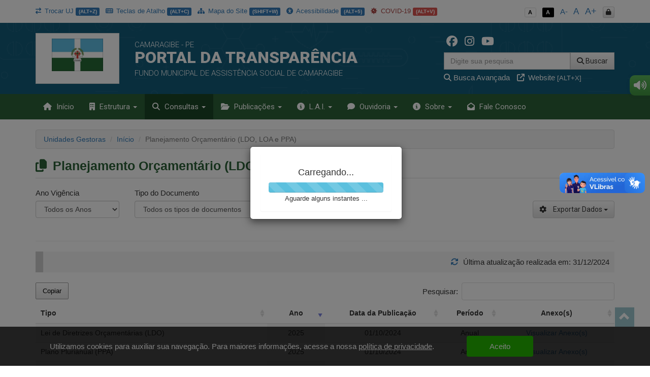

--- FILE ---
content_type: text/html; charset=UTF-8
request_url: https://transparencia.camaragibe.pe.gov.br/app/pe/camaragibe/6/planejamento-orcamentario
body_size: 17786
content:
<!DOCTYPE html>
<html lang="pt-br">

    <head>
        <meta http-equiv="content-type" content="text/html; charset=utf-8">
        <meta http-equiv="X-UA-Compatible" content="IE=edge">
        <meta name="viewport" content="width=device-width, initial-scale=1">
        <meta name="viewport" content="width=device-width, initial-scale=1.0, minimum-scale=1.0, maximum-scale=1.0, user-scalable=no">
        <meta name="theme-color" content="#333">

        <title>Portal da Transparência</title>

        <meta name="description" content="Portal da Transparência">
        <link rel="apple-touch-icon" sizes="180x180" href="https://transparencia.camaragibe.pe.gov.br/apple-touch-icon.png">
        <link rel="shortcut icon" href="https://transparencia.camaragibe.pe.gov.br/icones/favicon.png" />
        <link rel="apple-touch-icon-precomposed" href="https://transparencia.camaragibe.pe.gov.br/icones/icon.png" />
        <link rel="apple-touch-icon-precomposed" sizes="114x114" href="https://transparencia.camaragibe.pe.gov.br/icones/icon@402x.png" />
        <link rel="apple-touch-icon-precomposed" sizes="72x72" href="https://transparencia.camaragibe.pe.gov.br/icones/icon-72.png" />
        <link rel="apple-touch-icon-precomposed" sizes="144x144" href="https://transparencia.camaragibe.pe.gov.br/icones/icon-72@402x.png" />
        <link rel="apple-touch-icon-precomposed" sizes="60x60" href="https://transparencia.camaragibe.pe.gov.br/icones/icon-60.png" />
        <link rel="apple-touch-icon-precomposed" sizes="120x120" href="https://transparencia.camaragibe.pe.gov.br/icones/icon-60@402x.png" />
        <link rel="apple-touch-icon-precomposed" sizes="76x76" href="https://transparencia.camaragibe.pe.gov.br/icones/icon-76.png" />
        <link rel="apple-touch-icon-precomposed" sizes="152x152" href="https://transparencia.camaragibe.pe.gov.br/icones/icon-76@402x.png" />

        <script src="https://transparencia.camaragibe.pe.gov.br/assets/js/jquery-3.7.1.min.js"></script>
        <script src="https://transparencia.camaragibe.pe.gov.br/assets/js/jquery-mask/jquery.mask-1.7.7.js"></script>
        
        <!-- Google Recaptcha -->
        <script src='https://www.google.com/recaptcha/api.js'></script>

        <script src="https://transparencia.camaragibe.pe.gov.br/assets/js/tableExport.js"></script>
        <script src="https://transparencia.camaragibe.pe.gov.br/assets/js/jquery.base64.js"></script>
        <!--PNG EXPORT -->
        <script src="https://transparencia.camaragibe.pe.gov.br/assets/js/html2canvas.js"></script>
        <!-- PDF Export -->
        <script src="https://transparencia.camaragibe.pe.gov.br/assets/js/jspdf/libs/sprintf.js"></script>
        <script src="https://transparencia.camaragibe.pe.gov.br/assets/js/jspdf/jspdf.js"></script>
        <script src="https://transparencia.camaragibe.pe.gov.br/assets/js/jspdf/libs/base64.js"></script>

        <link rel="stylesheet" href="https://transparencia.camaragibe.pe.gov.br/assets/css/style.css" title="normal">
        <link rel="stylesheet" href="https://transparencia.camaragibe.pe.gov.br/assets/css/style-contraste.css" title="contraste">

        <!-- JQuery ui -->
        <link media="all" type="text/css" rel="stylesheet" href="https://transparencia.camaragibe.pe.gov.br/jquery-ui/jquery-ui.css">

        <script src="https://transparencia.camaragibe.pe.gov.br/jquery-ui/jquery-ui.js"></script>
        <script src="https://transparencia.camaragibe.pe.gov.br/jquery-ui/ui.datepicker-pt-BR.js"></script>

        <script>
            $.widget.bridge('uibutton', $.ui.button);
            $.widget.bridge('uitooltip', $.ui.tooltip);
        </script>

        <link media="all" type="text/css" rel="stylesheet" href="https://transparencia.camaragibe.pe.gov.br/jquery-ui/css/datepicker.css">


        <link rel="stylesheet" href="https://transparencia.camaragibe.pe.gov.br/assets/css/bootstrap.min.css">
        <link rel="stylesheet" href="https://transparencia.camaragibe.pe.gov.br/assets/css/bootstrap-theme.min.css">

        <!-- Fontawesome -->
        <link rel="stylesheet" href="https://transparencia.camaragibe.pe.gov.br/assets/font-awesome-4.7.0/css/font-awesome.min.css">
        <link href="https://transparencia.camaragibe.pe.gov.br/assets/fontawesome-free-6.6.0-web/css/fontawesome.css" rel="stylesheet" />
        <link href="https://transparencia.camaragibe.pe.gov.br/assets/fontawesome-free-6.6.0-web/css/brands.css" rel="stylesheet" />
        <link href="https://transparencia.camaragibe.pe.gov.br/assets/fontawesome-free-6.6.0-web/css/solid.css" rel="stylesheet" />

        <link rel="stylesheet" href="https://transparencia.camaragibe.pe.gov.br/assets/icofont/icofont.min.css">

        <script src="https://transparencia.camaragibe.pe.gov.br/assets/js/bootstrap.min.js"></script>

        <!-- Add fancyBox -->
        <link media="all" type="text/css" rel="stylesheet" href="https://transparencia.camaragibe.pe.gov.br/source/jquery.fancybox.css">

        <script type="text/javascript" src="https://transparencia.camaragibe.pe.gov.br/source/jquery.fancybox.pack.js"></script>

        <!-- Optionally add helpers - button, thumbnail and/or media -->
        <link media="all" type="text/css" rel="stylesheet" href="https://transparencia.camaragibe.pe.gov.br/source/helpers/jquery.fancybox-buttons.css">

        <script type="text/javascript" src="https://transparencia.camaragibe.pe.gov.br/source/helpers/jquery.fancybox-buttons.js"></script>
        <script type="text/javascript" src="https://transparencia.camaragibe.pe.gov.br/source/helpers/jquery.fancybox-media.js"></script>

        <link media="all" type="text/css" rel="stylesheet" href="https://transparencia.camaragibe.pe.gov.br/source/helpers/jquery.fancybox-thumbs.css">

        <script type="text/javascript" src="https://transparencia.camaragibe.pe.gov.br/source/helpers/jquery.fancybox-thumbs.js"></script>

        <!-- Highcharts -->
        <script src="https://transparencia.camaragibe.pe.gov.br/assets/js/highcharts/highcharts.js"></script>
        <script src="https://transparencia.camaragibe.pe.gov.br/assets/js/highcharts/modules/exporting.js"></script>

        <link media="all" type="text/css" rel="stylesheet" href="https://transparencia.camaragibe.pe.gov.br/data-tables/css/jquery.dataTables.min.css">

        <link media="all" type="text/css" rel="stylesheet" href="https://transparencia.camaragibe.pe.gov.br/data-tables/css/buttons.dataTables.min.css">


        <script src="https://transparencia.camaragibe.pe.gov.br/data-tables/js/jquery.dataTables.min.js"></script>
        <script src="https://transparencia.camaragibe.pe.gov.br/data-tables/js/dataTables.buttons.min.js"></script>
        <script src="https://transparencia.camaragibe.pe.gov.br/data-tables/js/buttons.flash.min.js"></script>

        <script src="https://transparencia.camaragibe.pe.gov.br/data-tables/js/jszip.min.js"></script>

        <script src="https://transparencia.camaragibe.pe.gov.br/data-tables/js/pdfmake.min.js"></script>

        <script src="https://transparencia.camaragibe.pe.gov.br/data-tables/js/vfs_fonts.js"></script>
        <script src="https://transparencia.camaragibe.pe.gov.br/data-tables/js/buttons.html5.min.js"></script>
        <script src="https://transparencia.camaragibe.pe.gov.br/data-tables/js/buttons.print.min.js"></script>

                
        <style type="text/css">
            .list-group a:hover, .list-group a:focus{ background: #23394C }
            header{ background: #115b79 url('https://transparencia.camaragibe.pe.gov.br/img/hero_bg.svg') repeat fixed; background-position: center; }
            .menu{ background: #2b6137; }
            .menu>.active{ background: #1a4625; }
            .list-group a{ background: #115b79; }
            .list-group a:hover, .list-group a:focus{ background: #1a4625; }
            
            footer .footer-info{ background: #2b6137 url('https://transparencia.camaragibe.pe.gov.br/img/hero_bg.svg') repeat fixed; background-position: center; border-top: 10px solid #1a4625; }

            .menu-sidebar > li > .active{ background: #1a4625; color: #FFF; }
            .menu > .active, .menu > li:hover, .menu > li:hover > a, .menu > .open{ background: #1a4625; }
            .dropdown-menu>.active>a, .dropdown-menu>.active>a:focus, .dropdown-menu>.active>a:hover{
                background-color: #1a4625;
                background-image: -webkit-linear-gradient(top,#1a4625 0,#1a4625 100%);
                background-image: -o-linear-gradient(top,#1a4625 0,#1a4625 100%);
                background-image: -webkit-gradient(linear,left top,left bottom,from(#1a4625),to(#1a4625));
                background-image: linear-gradient(to bottom,#1a4625 0,#1a4625 100%);
                filter: progid:DXImageTransform.Microsoft.gradient(startColorstr='#1a4625', endColorstr='#1a4625', GradientType=0);
                background-repeat: repeat-x; 
            }
            .despesa-card { background-image: linear-gradient(to bottom, rgb(17, 91, 121, 0.58), rgb(43, 97, 55, 0.83)), url("https://transparencia.camaragibe.pe.gov.br/flip-cards/flip-card-1.jpg"); }
            .receita-card { background-image: linear-gradient(to bottom, rgb(17, 91, 121, 0.58), rgb(43, 97, 55, 0.83)), url("https://transparencia.camaragibe.pe.gov.br/flip-cards/flip-card-2.jpg"); }
            #acoes-card { background-image: linear-gradient(to bottom, rgb(17, 91, 121, 0.58), rgb(43, 97, 55, 0.83)), url("https://transparencia.camaragibe.pe.gov.br/flip-cards/flip-card-3.jpg"); }
            #obras-publicas-card { background-image: linear-gradient(to bottom, rgb(17, 91, 121, 0.58), rgb(43, 97, 55, 0.83)), url("https://transparencia.camaragibe.pe.gov.br/flip-cards/flip-card-4.jpg"); }
            #transferencias-financeiras-card { background-image: linear-gradient(to bottom, rgb(17, 91, 121, 0.58), rgb(43, 97, 55, 0.83)), url("https://transparencia.camaragibe.pe.gov.br/flip-cards/flip-card-5.jpg"); }
            #convenios-card{ background-image: linear-gradient(to bottom, rgb(17, 91, 121, 0.58), rgb(43, 97, 55, 0.83)), url("https://transparencia.camaragibe.pe.gov.br/flip-cards/flip-card-6.jpg"); }
            #auditorias-card{ background-image: linear-gradient(to bottom, rgb(17, 91, 121, 0.58), rgb(43, 97, 55, 0.83)), url("https://transparencia.camaragibe.pe.gov.br/flip-cards/flip-card-7.jpg"); }
            #demonstrativos-fiscais-card{ background-image: linear-gradient(to bottom, rgb(17, 91, 121, 0.58), rgb(43, 97, 55, 0.83)), url("https://transparencia.camaragibe.pe.gov.br/flip-cards/flip-card-8.jpg"); }
            #planejamento-orcamentario-card{ background-image: linear-gradient(to bottom, rgb(17, 91, 121, 0.58), rgb(43, 97, 55, 0.83)), url("https://transparencia.camaragibe.pe.gov.br/flip-cards/flip-card-9.jpg"); }
            #prestacao-de-contas-card{ background-image: linear-gradient(to bottom, rgb(17, 91, 121, 0.58), rgb(43, 97, 55, 0.83)), url("https://transparencia.camaragibe.pe.gov.br/flip-cards/flip-card-10.jpg"); }
            #contratos-card{ background-image: linear-gradient(to bottom, rgb(17, 91, 121, 0.58), rgb(43, 97, 55, 0.83)), url("https://transparencia.camaragibe.pe.gov.br/flip-cards/flip-card-11.jpg"); }
            #licitacoes-card, .licitacoes_card{ background-image: linear-gradient(to bottom, rgb(17, 91, 121, 0.58), rgb(43, 97, 55, 0.83)), url("https://transparencia.camaragibe.pe.gov.br/flip-cards/flip-card-12.jpg"); }
            #links-uteis-card{ background-image: linear-gradient(to bottom, rgb(17, 91, 121, 0.58), rgb(43, 97, 55, 0.83)), url("https://transparencia.camaragibe.pe.gov.br/flip-cards/flip-card-13.jpg"); }
            #web-service-card{ background-image: linear-gradient(to bottom, rgb(17, 91, 121, 0.58), rgb(43, 97, 55, 0.83)), url("https://transparencia.camaragibe.pe.gov.br/flip-cards/flip-card-14.jpg"); }
            .dados-abertos-card{ background-image: linear-gradient(to bottom, rgb(17, 91, 121, 0.58), rgb(43, 97, 55, 0.83)), url("https://transparencia.camaragibe.pe.gov.br/flip-cards/flip-card-15.jpg"); }
            #institucional-card{ background-image: linear-gradient(to bottom, rgb(17, 91, 121, 0.58), rgb(43, 97, 55, 0.83)), url("https://transparencia.camaragibe.pe.gov.br/flip-cards/flip-card-16.jpg"); }
            #finisa-card{ background-image: linear-gradient(to bottom, rgb(17, 91, 121, 0.58), rgb(43, 97, 55, 0.83)), url("https://transparencia.camaragibe.pe.gov.br/flip-cards/flip-card-17.jpg"); }
            #quadro-de-avisos-card{ background-image: linear-gradient(to bottom, rgb(17, 91, 121, 0.58), rgb(43, 97, 55, 0.83)), url("https://transparencia.camaragibe.pe.gov.br/flip-cards/flip-card-18.jpg"); }
            .servidores-card{ background-image: linear-gradient(to bottom, rgb(17, 91, 121, 0.58), rgb(43, 97, 55, 0.83)), url("https://transparencia.camaragibe.pe.gov.br/flip-cards/flip-card-19.jpg"); }
            #contracheque-card{ background-image: linear-gradient(to bottom, rgb(17, 91, 121, 0.58), rgb(43, 97, 55, 0.83)), url("https://transparencia.camaragibe.pe.gov.br/flip-cards/flip-card-20.jpg"); }
            #graficos-servidores-card{ background-image: linear-gradient(to bottom, rgb(17, 91, 121, 0.58), rgb(43, 97, 55, 0.83)), url("https://transparencia.camaragibe.pe.gov.br/flip-cards/flip-card-21.jpg"); }
            .publicacoes-oficiais-card{ background-image: linear-gradient(to bottom, rgb(17, 91, 121, 0.58), rgb(43, 97, 55, 0.83)), url("https://transparencia.camaragibe.pe.gov.br/flip-cards/flip-card-22.jpg"); }
            #lei-organica-card{ background-image: linear-gradient(to bottom, rgb(17, 91, 121, 0.58), rgb(43, 97, 55, 0.83)), url("https://transparencia.camaragibe.pe.gov.br/flip-cards/flip-card-23.jpg"); }
            #outras-publicacoes-card{ background-image: linear-gradient(to bottom, rgb(17, 91, 121, 0.58), rgb(43, 97, 55, 0.83)), url("https://transparencia.camaragibe.pe.gov.br/flip-cards/flip-card-24.jpg"); }
            .duvidas_card{ background-image: linear-gradient(to bottom, rgb(17, 91, 121, 0.58), rgb(43, 97, 55, 0.83)), url("https://transparencia.camaragibe.pe.gov.br/flip-cards/flip-card-25.jpg"); }
            .coronavirus-card{ background-image: linear-gradient(to bottom, rgb(17, 91, 121, 0.58), rgb(43, 97, 55, 0.83)), url("https://transparencia.camaragibe.pe.gov.br/flip-cards/flip-card-26.jpg"); }
            .pareceres-previos{ background-image: linear-gradient(to bottom, rgb(17, 91, 121, 0.58), rgb(43, 97, 55, 0.83)), url("https://transparencia.camaragibe.pe.gov.br/flip-cards/flip-card-27.jpg"); }
            .avisos-de-licitacoes-card{ background-image: linear-gradient(to bottom, rgb(17, 91, 121, 0.58), rgb(43, 97, 55, 0.83)), url("https://transparencia.camaragibe.pe.gov.br/flip-cards/flip-card-28.jpg"); }
            .lei-federal-card{ background-image: linear-gradient(to bottom, rgb(17, 91, 121, 0.58), rgb(43, 97, 55, 0.83)), url("https://transparencia.camaragibe.pe.gov.br/flip-cards/flip-card-29.jpg"); }
            .canal-cidadao-card{ background-image: linear-gradient(to bottom, rgb(17, 91, 121, 0.58), rgb(43, 97, 55, 0.83)), url("https://transparencia.camaragibe.pe.gov.br/flip-cards/flip-card-30.jpg"); }
            .esic-card{ background-image: linear-gradient(to bottom, rgb(17, 91, 121, 0.58), rgb(43, 97, 55, 0.83)), url("https://transparencia.camaragibe.pe.gov.br/flip-cards/flip-card-31.jpg"); background-size: 100%; }
            .acompanhar_esic_card{ background-image: linear-gradient(to bottom, rgb(17, 91, 121, 0.58), rgb(43, 97, 55, 0.83)), url("https://transparencia.camaragibe.pe.gov.br/flip-cards/flip-card-32.jpg"); background-size: 100%; }
            .dados_estatisticosesic_card{ background-image: linear-gradient(to bottom, rgb(17, 91, 121, 0.58), rgb(43, 97, 55, 0.83)), url("https://transparencia.camaragibe.pe.gov.br/flip-cards/flip-card-33.jpg"); background-size: 100%; }
            .faleconosco_card{ background-image: linear-gradient(to bottom, rgb(17, 91, 121, 0.58), rgb(43, 97, 55, 0.83)), url("https://transparencia.camaragibe.pe.gov.br/flip-cards/flip-card-34.jpg"); }
            .sobreoportal_card{ background-image: linear-gradient(to bottom, rgb(17, 91, 121, 0.58), rgb(43, 97, 55, 0.83)), url("https://transparencia.camaragibe.pe.gov.br/flip-cards/flip-card-35.jpg"); background-size: 160%; }
            .glossario_card{ background-image: linear-gradient(to bottom, rgb(17, 91, 121, 0.58), rgb(43, 97, 55, 0.83)), url("https://transparencia.camaragibe.pe.gov.br/flip-cards/flip-card-36.jpg"); }
            .acessibilidade_card{ background-image: linear-gradient(to bottom, rgb(17, 91, 121, 0.58), rgb(43, 97, 55, 0.83)), url("https://transparencia.camaragibe.pe.gov.br/flip-cards/flip-card-37.jpg"); background-size: 120%; }
            .manualnavegacao_card{ background-image: linear-gradient(to bottom, rgb(17, 91, 121, 0.58), rgb(43, 97, 55, 0.83)), url("https://transparencia.camaragibe.pe.gov.br/flip-cards/flip-card-38.jpg"); }
            .mapadosite_card{ background-image: linear-gradient(to bottom, rgb(17, 91, 121, 0.58), rgb(43, 97, 55, 0.83)), url("https://transparencia.camaragibe.pe.gov.br/flip-cards/flip-card-39.jpg"); }
            .teclasdeatalho_card{ background-image: linear-gradient(to bottom, rgb(17, 91, 121, 0.58), rgb(43, 97, 55, 0.83)), url("https://transparencia.camaragibe.pe.gov.br/flip-cards/flip-card-40.jpg"); }
            .vacinacoes_card{ background-image: linear-gradient(to bottom, rgb(17, 91, 121, 0.58), rgb(43, 97, 55, 0.83)), url("https://transparencia.camaragibe.pe.gov.br/flip-cards/flip-card-41.jpg"); }
            .ministerio_saude{ background-image: linear-gradient(to bottom, rgb(17, 91, 121, 0.58), rgb(43, 97, 55, 0.83)), url("https://transparencia.camaragibe.pe.gov.br/flip-cards/flip-card-42.jpg"); }
            
            .isolamentosocial_card{ background-image: linear-gradient(to bottom, rgb(17, 91, 121, 0.58), rgb(43, 97, 55, 0.83)), url("https://transparencia.camaragibe.pe.gov.br/flip-cards/flip-card-43.jpg"); }
            .vacinados_card{ background-image: linear-gradient(to bottom, rgb(17, 91, 121, 0.58), rgb(43, 97, 55, 0.83)), url("https://transparencia.camaragibe.pe.gov.br/flip-cards/flip-card-44.jpg"); }
            .boletins_card{ background-image: linear-gradient(to bottom, rgb(17, 91, 121, 0.58), rgb(43, 97, 55, 0.83)), url("https://transparencia.camaragibe.pe.gov.br/flip-cards/flip-card-45.jpg"); }
            .capacidade_card{ background-image: linear-gradient(to bottom, rgb(17, 91, 121, 0.58), rgb(43, 97, 55, 0.83)), url("https://transparencia.camaragibe.pe.gov.br/flip-cards/flip-card-46.jpg"); }
            .insumos_card{ background-image: linear-gradient(to bottom, rgb(17, 91, 121, 0.58), rgb(43, 97, 55, 0.83)), url("https://transparencia.camaragibe.pe.gov.br/flip-cards/flip-card-47.jpg"); }

            .listar-obras-card{ background-image: linear-gradient(to bottom, rgb(17, 91, 121, 0.58), rgb(43, 97, 55, 0.83)), url("https://transparencia.camaragibe.pe.gov.br/flip-cards/flip-card-48.jpg"); }
            .listar-obras-paralisadas-card{ background-image: linear-gradient(to bottom, rgb(17, 91, 121, 0.58), rgb(43, 97, 55, 0.83)), url("https://transparencia.camaragibe.pe.gov.br/flip-cards/flip-card-69.jpg"); }
            .mapa-obras-card{ background-image: linear-gradient(to bottom, rgb(17, 91, 121, 0.58), rgb(43, 97, 55, 0.83)), url("https://transparencia.camaragibe.pe.gov.br/flip-cards/flip-card-49.jpg"); }
            .estrutura_organizacional_card{ background-image: linear-gradient(to bottom, rgb(17, 91, 121, 0.58), rgb(43, 97, 55, 0.83)), url("https://transparencia.camaragibe.pe.gov.br/flip-cards/flip-card-50.jpg"); }
            .servico_de_informacao_ao_cidadao{ background-image: linear-gradient(to bottom, rgb(17, 91, 121, 0.58), rgb(43, 97, 55, 0.83)), url("https://transparencia.camaragibe.pe.gov.br/flip-cards/flip-card-51.jpg"); }
            .marcos_importante_no_brasil{ background-image: linear-gradient(to bottom, rgb(17, 91, 121, 0.58), rgb(43, 97, 55, 0.83)), url("https://transparencia.camaragibe.pe.gov.br/flip-cards/flip-card-52.jpg"); }
            .ouvidoria_1{ background-image: linear-gradient(to bottom, rgb(17, 91, 121, 0.58), rgb(43, 97, 55, 0.83)), url("https://transparencia.camaragibe.pe.gov.br/flip-cards/flip-card-53.jpg"); }
            .ouvidoria_2{ background-image: linear-gradient(to bottom, rgb(17, 91, 121, 0.58), rgb(43, 97, 55, 0.83)), url("https://transparencia.camaragibe.pe.gov.br/flip-cards/flip-card-54.jpg"); }
            .ouvidoria_3{ background-image: linear-gradient(to bottom, rgb(17, 91, 121, 0.58), rgb(43, 97, 55, 0.83)), url("https://transparencia.camaragibe.pe.gov.br/flip-cards/flip-card-55.jpg"); }
            .ouvidoria_4{ background-image: linear-gradient(to bottom, rgb(17, 91, 121, 0.58), rgb(43, 97, 55, 0.83)), url("https://transparencia.camaragibe.pe.gov.br/flip-cards/flip-card-56.jpg"); }
            .ouvidoria_5{ background-image: linear-gradient(to bottom, rgb(17, 91, 121, 0.58), rgb(43, 97, 55, 0.83)), url("https://transparencia.camaragibe.pe.gov.br/flip-cards/flip-card-57.jpg"); }
            .ouvidoria_6{ background-image: linear-gradient(to bottom, rgb(17, 91, 121, 0.58), rgb(43, 97, 55, 0.83)), url("https://transparencia.camaragibe.pe.gov.br/flip-cards/flip-card-58.jpg"); }
            .ouvidoria_7{ background-image: linear-gradient(to bottom, rgb(17, 91, 121, 0.58), rgb(43, 97, 55, 0.83)), url("https://transparencia.camaragibe.pe.gov.br/flip-cards/flip-card-59.jpg"); }
            .ouvidoria_8{ background-image: linear-gradient(to bottom, rgb(17, 91, 121, 0.58), rgb(43, 97, 55, 0.83)), url("https://transparencia.camaragibe.pe.gov.br/flip-cards/flip-card-60.jpg"); }
            .flip_transmissao_ao_vivo{ background-image: linear-gradient(to bottom, rgb(17, 91, 121, 0.58), rgb(43, 97, 55, 0.83)), url("https://transparencia.camaragibe.pe.gov.br/flip-cards/flip-card-61.jpg"); }
            .relatorio_anual_esic{ background-image: linear-gradient(to bottom, rgb(17, 91, 121, 0.58), rgb(43, 97, 55, 0.83)), url("https://transparencia.camaragibe.pe.gov.br/flip-cards/flip-card-62.jpg"); }
            .rol_documentos_grau_sigilo{ background-image: linear-gradient(to bottom, rgb(17, 91, 121, 0.58), rgb(43, 97, 55, 0.83)), url("https://transparencia.camaragibe.pe.gov.br/flip-cards/flip-card-63.jpg"); }
            .rol_informacoes_desclassificadas{ background-image: linear-gradient(to bottom, rgb(17, 91, 121, 0.58), rgb(43, 97, 55, 0.83)), url("https://transparencia.camaragibe.pe.gov.br/flip-cards/flip-card-64.jpg"); }
            .flip_atasregistropreco{ background-image: linear-gradient(to bottom, rgb(17, 91, 121, 0.58), rgb(43, 97, 55, 0.83)), url("https://transparencia.camaragibe.pe.gov.br/flip-cards/flip-card-65.jpg"); }
            .transferencias_concedidas_card{ background-image: linear-gradient(to bottom, rgb(17, 91, 121, 0.58), rgb(43, 97, 55, 0.83)), url("https://transparencia.camaragibe.pe.gov.br/flip-cards/flip-card-66.jpg"); }
            .transporteescolar_card{ background-image: linear-gradient(to bottom, rgb(17, 91, 121, 0.58), rgb(43, 97, 55, 0.83)), url("https://transparencia.camaragibe.pe.gov.br/flip-cards/flip-card-67.jpg"); }
            .radaratricon_card{ background-image: linear-gradient(to bottom, rgb(17, 91, 121, 0.58), rgb(43, 97, 55, 0.83)), url("https://transparencia.camaragibe.pe.gov.br/flip-cards/flip-card-68.jpg"); }
            .emendas_parlamentares{ background-image: linear-gradient(to bottom, rgb(17, 91, 121, 0.58), rgb(43, 97, 55, 0.83)), url("https://transparencia.camaragibe.pe.gov.br/flip-cards/flip-card-70.jpg"); }
            .divida_ativa{ background-image: linear-gradient(to bottom, rgb(17, 91, 121, 0.58), rgb(43, 97, 55, 0.83)), url("https://transparencia.camaragibe.pe.gov.br/flip-cards/flip-card-71.jpg"); }
            .tercerizados{ background-image: linear-gradient(to bottom, rgb(17, 91, 121, 0.58), rgb(43, 97, 55, 0.83)), url("https://transparencia.camaragibe.pe.gov.br/flip-cards/flip-card-72.jpg"); }
            .estagiarios{ background-image: linear-gradient(to bottom, rgb(17, 91, 121, 0.58), rgb(43, 97, 55, 0.83)), url("https://transparencia.camaragibe.pe.gov.br/flip-cards/flip-card-73.jpg"); }
            .empresas_inidoneas{ background-image: linear-gradient(to bottom, rgb(17, 91, 121, 0.58), rgb(43, 97, 55, 0.83)), url("https://transparencia.camaragibe.pe.gov.br/flip-cards/flip-card-74.jpg"); }
            .termos_aditivos{ background-image: linear-gradient(to bottom, rgb(17, 91, 121, 0.58), rgb(43, 97, 55, 0.83)), url("https://transparencia.camaragibe.pe.gov.br/flip-cards/flip-card-75.jpg"); }
            .fiscal_contratos{ background-image: linear-gradient(to bottom, rgb(17, 91, 121, 0.58), rgb(43, 97, 55, 0.83)), url("https://transparencia.camaragibe.pe.gov.br/flip-cards/flip-card-76.jpg"); }
            .redes_sociais{ background-image: linear-gradient(to bottom, rgb(17, 91, 121, 0.58), rgb(43, 97, 55, 0.83)), url("https://transparencia.camaragibe.pe.gov.br/flip-cards/flip-card-77.jpg"); }
            .card_lgpd{ background-image: linear-gradient(to bottom, rgb(17, 91, 121, 0.58), rgb(43, 97, 55, 0.83)), url("https://transparencia.camaragibe.pe.gov.br/flip-cards/flip-card-78.jpg"); }
            .card_agente{ background-image: linear-gradient(to bottom, rgb(17, 91, 121, 0.58), rgb(43, 97, 55, 0.83)), url("https://transparencia.camaragibe.pe.gov.br/flip-cards/flip-card-79.jpg"); }
            .card_portal_licitacoes{ background-image: linear-gradient(to bottom, rgb(17, 91, 121, 0.58), rgb(43, 97, 55, 0.83)), url("https://transparencia.camaragibe.pe.gov.br/flip-cards/flip-card-82.jpg"); }
            .card_recurso_lai{ background-image: linear-gradient(to bottom, rgb(17, 91, 121, 0.58), rgb(43, 97, 55, 0.83)), url("https://transparencia.camaragibe.pe.gov.br/flip-cards/flip-card-84.jpg"); }

            .card_acordos_firmados{ background-image: linear-gradient(to bottom, rgb(17, 91, 121, 0.58), rgb(43, 97, 55, 0.83)), url(https://transparencia.camaragibe.pe.gov.br/flip-cards/flip-card-85.jpg); }
            .card_concursos_publicos{ background-image: linear-gradient(to bottom, rgb(17, 91, 121, 0.58), rgb(43, 97, 55, 0.83)), url(https://transparencia.camaragibe.pe.gov.br/flip-cards/flip-card-86.jpg); }
            .card_processos_seletivos{ background-image: linear-gradient(to bottom, rgb(17, 91, 121, 0.58), rgb(43, 97, 55, 0.83)), url(https://transparencia.camaragibe.pe.gov.br/flip-cards/flip-card-87.jpg); }
            .card_plano_de_contratacao_anual{ background-image: linear-gradient(to bottom, rgb(17, 91, 121, 0.58), rgb(43, 97, 55, 0.83)), url(https://transparencia.camaragibe.pe.gov.br/flip-cards/flip-card-88.jpg); }
            .card_objetivos_estrategicos{ background-image: linear-gradient(to bottom, rgb(17, 91, 121, 0.58), rgb(43, 97, 55, 0.83)), url(https://transparencia.camaragibe.pe.gov.br/flip-cards/flip-card-89.jpg); }
            .card_desoneracoes{ background-image: linear-gradient(to bottom, rgb(17, 91, 121, 0.58), rgb(43, 97, 55, 0.83)), url(https://transparencia.camaragibe.pe.gov.br/flip-cards/flip-card-90.jpg); }
            .card_renuncias{ background-image: linear-gradient(to bottom, rgb(17, 91, 121, 0.58), rgb(43, 97, 55, 0.83)), url(https://transparencia.camaragibe.pe.gov.br/flip-cards/flip-card-91.jpg); }
            .card_incentivos_culturais{ background-image: linear-gradient(to bottom, rgb(17, 91, 121, 0.58), rgb(43, 97, 55, 0.83)), url(https://transparencia.camaragibe.pe.gov.br/flip-cards/flip-card-92.jpg); }
            .card_emendas_impositivas{ background-image: linear-gradient(to bottom, rgb(17, 91, 121, 0.58), rgb(43, 97, 55, 0.83)), url(https://transparencia.camaragibe.pe.gov.br/flip-cards/flip-card-93.jpg); }
            .card_lista_espera_creches{ background-image: linear-gradient(to bottom, rgb(17, 91, 121, 0.58), rgb(43, 97, 55, 0.83)), url(https://transparencia.camaragibe.pe.gov.br/flip-cards/flip-card-94.jpg); }
            .card_cota_parlamentar{ background-image: linear-gradient(to bottom, rgb(17, 91, 121, 0.58), rgb(43, 97, 55, 0.83)), url(https://transparencia.camaragibe.pe.gov.br/flip-cards/flip-card-95.jpg); }
            .card_verba_indenizatoria{ background-image: linear-gradient(to bottom, rgb(17, 91, 121, 0.58), rgb(43, 97, 55, 0.83)), url(https://transparencia.camaragibe.pe.gov.br/flip-cards/flip-card-96.jpg); }
            .card_ordem_cronologica_pagamentos{ background-image: linear-gradient(to bottom, rgb(17, 91, 121, 0.58), rgb(43, 97, 55, 0.83)), url(https://transparencia.camaragibe.pe.gov.br/flip-cards/flip-card-97.jpg); }
            .card_despesas_gerais{ background-image: linear-gradient(to bottom, rgb(17, 91, 121, 0.58), rgb(43, 97, 55, 0.83)), url(https://transparencia.camaragibe.pe.gov.br/flip-cards/flip-card-98.jpg); }
            .card_amupe{ background-image: linear-gradient(to bottom, rgb(17, 91, 121, 0.58), rgb(43, 97, 55, 0.83)), url(https://transparencia.camaragibe.pe.gov.br/flip-cards/flip-card-99.jpg); }

            .titulo-home{ color: #2b6137; }
            .text-default{ color: #2b6137; }

            

                    </style>

    </head>

    <body class="no-p-r">


        <div id="topo" class="container hidden-print">
            <!-- Menu Acessibilidade -->
            <div class="row m-t-10">

            	<div class="col-xs-12 hidden-xs col-md-9 acessibilidade margem-topo-ans atalhos-acessibilidade-xs">
            		<ul class="list-unstyled">
                    	
                    	                    		<li><small><a href="https://transparencia.camaragibe.pe.gov.br/app/pe/camaragibe" class='' data-toggle="tooltip" title="Trocar unidade jurisdicionada (ALT+Z)" data-placement="bottom" accesskey="z"><i class='fa fa-exchange p-r-3'></i> Trocar UJ <span class="label label-primary">(ALT+Z)</span></a></small></li>
                    	
                        <li><small><a href="javascript:;" class='' title="Teclas de Atalho (ALT+C)" data-placement="bottom" accesskey="c" data-toggle="modal" data-target="#modalTeclasAtalho"><i class="fa fa-keyboard-o p-r-3"></i> Teclas de Atalho <span class="label label-primary">(ALT+C)</span></a></small></li>
                        <li><small><a href="https://transparencia.camaragibe.pe.gov.br/app/pe/camaragibe/6/mapa-do-site" class='' data-toggle="tooltip" title="Mapa do Site (SHIFT+W)" data-placement="bottom"><i class="fa fa-sitemap p-r-3"></i> Mapa do Site <span class="label label-primary">(SHIFT+W)</span></a></small></li>
                        <li><small><a href="https://transparencia.camaragibe.pe.gov.br/app/pe/camaragibe/6/acessibilidade" class='' data-toggle="tooltip" title="Acessibilidade (ALT+5)" data-placement="bottom" accesskey="5"><i class="fa fa-universal-access p-r-3"></i> Acessibilidade <span class="label label-primary">(ALT+5)</span></a></small></li>

                                                    <li><small><a href="https://transparencia.camaragibe.pe.gov.br/app/pe/camaragibe/6/covid-19" class='text-danger' data-toggle="tooltip" title="COVID-19 (ALT+V)" data-placement="bottom" accesskey="v"><i class="fas fa-virus p-r-3"></i> COVID-19 <span class="label label-danger">(ALT+V)</span></a></small></li>
                        
                    </ul>
            	</div>

            	<div class="col-xs-12 col-md-3 acessibilidade margem-topo-ans funcoes-acessibilidade-xs">
                    <ul class="list-unstyled pull-right">
                        <li><a href="javascript:;" id="btn_normal" accesskey="6" data-toggle="tooltip" data-placement="left" title="Sem Contraste"> <span class="label label-sem-contraste">A<span class="esconde">- Sem Contraste</span></span></a></li>
                        <li><a href="javascript:;" id="btn_contraste" accesskey="7" data-toggle="tooltip" data-placement="bottom" title="Alto Contraste"> <span class="label label-alto-contraste">A<span class="esconde">- Contraste</span></span></a></li>
                        <li class="atalhos-acessibilidade-xs"><a href="javascript:;" id="btn_diminuir_letra" accesskey="8" data-toggle="tooltip" data-placement="bottom" title="Diminuir as letras"><span class="diminui-letra">A-</span> <span class="esconde">Diminuir letras</span></a></li>
                        <li class="atalhos-acessibilidade-xs"><a href="javascript:;" id="btn_reset_letra" accesskey="9" data-toggle="tooltip" data-placement="bottom" title="Tamanho normal das letras"><span class="letra-normal">A <strong class="esconde">Tamanho de letras normal</strong></span></a></li>
                        <li class="atalhos-acessibilidade-xs"><a href="javascript:;" id="btn_aumentar_letra" accesskey="0" data-toggle="tooltip" data-placement="right" title="Aumentar as letras"><span class="aumenta-letra"> A+ </span><span class="esconde">Aumentar letras</span></a></li>
                        <li><a href="https://transparencia.camaragibe.pe.gov.br/login" target="_blank" class="btn btn-default btn-xs color-white" data-toggle="tooltip" title="Acessar Painel Administrativo" data-placement="left"><i class="fa fa-lock"></i></a></li>
                    </ul>
                </div>

            </div>
            <!-- ./Menu Acessibilidade -->
            <a href="javascript:;" id="topo" class="esconde">topo</a>
        </div>
        

        
        <header class="no-m-b">
            <div id="header-brand">
                <!--
                <div class="sub-menu hidden-print">
                    <div class="container">
                        <div class="row">
                            <div class="col-md-10 col-xs-12 col-sm-12 text-left font-family-padrao">
                                                                    <a href="https://transparencia.camaragibe.pe.gov.br/app/pe/camaragibe" class='m-r-5 btn-sm color-white' data-toggle="tooltip" title="Trocar unidade jurisdicionada (ALT+Z)" data-placement="bottom" accesskey="z">
                                        <i class='fa fa-exchange p-r-5'></i> Trocar UJ (ALT+Z)
                                    </a>
                                                                                                    <a href="http://camaragibe.pe.gov.br/" target="_blank" class="btn-sm color-white" data-toggle="tooltip" title="Acessar Website (ALT+X)" data-placement="bottom" accesskey="x"><i class="fa fa-external-link p-r-5"></i> Website (ALT+X)</a>
                                                                <a href="#" class="btn-sm color-white" data-toggle="modal" title="Teclas de Atalho" data-target="#modalTeclasAtalho" accesskey="c">
                                    <i class="fa fa-keyboard-o p-r-5"></i> Teclas de Atalho (ALT+C)
                                </a>
                                <a href="#" class="btn-sm color-white" data-toggle="tooltip" title="Mapa do Site (SHIFT+W)" data-placement="bottom">
                                    <i class="fa fa-sitemap p-r-5" aria-hidden="true"></i> Mapa do Site (SHIFT+W)
                                </a>
                                <a href="#" class="btn-sm color-white" data-toggle="tooltip" title="Acessibilidade (ALT+5)" data-placement="bottom">
                                    <i class="fa fa-universal-access p-r-5"></i> Acessibilidade (ALT+5)
                                </a>
                            </div>
                            <div class="col-md-2 text-right">
                                <a href="https://transparencia.camaragibe.pe.gov.br/login" target="_blank" class="btn btn-default btn-sm color-white" data-toggle="tooltip" title="Acessar Painel Administrativo" data-placement="left"><i class="fa fa-lock"></i></a>
                            </div>
                        </div>
                    </div>
                </div>
                -->

                <div class="container">

                    <div class="row m-t-20 m-b-20">

                        <div class="col-md-2 col-sm-5 col-xs-12 text-center hidden-print">
                            <div class="logo-municipio">
                                                                                                <a href="https://transparencia.camaragibe.pe.gov.br/app/pe/camaragibe/6">
                                    <img src='https://transparencia.camaragibe.pe.gov.br/uploads/5126/6/logo/Bandeira_Camaragibe_69778.jpg' width='70%' />
                                </a>
                            </div>
                        </div>

                        <div class="col-md-5 col-sm-5 col-xs-12 hidden-xs">
                            <div class="titulo-header">
                                                                                                                                                        <h5 class="no-m-b m-t-15">CAMARAGIBE - PE</h5>
                                                                                                            
                                <h1 class="no-m-t no-m-b">PORTAL DA TRANSPARÊNCIA</h1>
                                <!--<h5 class="m-t-5 no-m-b">CAMARAGIBE - PE</h5>-->
                                <h5 class="m-t-5 no-m-b">FUNDO MUNICIPAL DE ASSISTÊNCIA SOCIAL DE CAMARAGIBE</h5>

                            </div>
                        </div>

                        <div class="col-md-5 col-sm-5 col-xs-12 visible-xs m-t-20">
                            <div class="titulo-header text-center">
                                                                                                                                                        <h5 class="no-m-b">CAMARAGIBE - PE</h5>
                                                                                                            
                                <h4 class="no-m-t no-m-b">
                                    <b>PORTAL DA TRANSPARÊNCIA</b>
                                </h4>
                                <h5 class="m-t-5 no-m-b">CAMARAGIBE - PE</h5>
                            </div>
                        </div>

                        <div class="col-md-5 hidden-print" id="box-social">
                            <div class="row">

                                <!-- Selos -->
                                <div class="col-md-3">
                                                                    </div>

                                <div class="col-md-9">
                                    <div class="row">
                                        <div class="col-md-12">
                                                                                            <a href="https://www.facebook.com/prefeituradecamaragibe/" target="_blank" class="btn-icone-social btn-xs" title="Facebook"><i class="fa-brands fa-facebook"></i></a>
                                            
                                            
                                                                                        
                                                                                        
                                            
                                                                                            <a href="https://www.instagram.com/prefeituracamaragibe/?hl=pt-br" target="_blank" class="btn-icone-social btn-xs" title="Instagram"><i class="fa-brands fa-instagram"></i></a>
                                                                                        
                                                                                        
                                            
                                                                                            <a href="https://www.youtube.com/channel/UCngHfh_7HuCoP4k5VJZZOtg" target="_blank" class="btn-icone-social btn-xs"  title="YouTube"><i class="fa-brands fa-youtube"></i></a>
                                            
                                                                                    </div>
                                    </div>

                                    <div class="row">
                                        <div class="col-md-12">
                                            <form method="POST" action="https://transparencia.camaragibe.pe.gov.br/do.search.post/6" accept-charset="UTF-8" class="masked-inputs tm-search" id="box-pesquisa-master"><input name="_token" type="hidden" value="uWwuxhQGcGSbr9x2atMsaU5STX8GnbVxy4hJFnxd">
                                                <input type="hidden" name="_conf" value="PpOisjkAjddisNbHjJkKlOIpfdSaSdERtYuioPlKjUdiDOdDkDLdJDfkGhgfDNfMGfBDdMXkDSldSDOsfdSPGFoXivcXUBVcynBVTvtb" />
                                                <input type="text" id="busca" name="busca" class="form-control no-border-radius" placeholder="Digite sua pesquisa" maxlength="150" required="required" value=""/>
                                                <button type="submit" class="btn btn-default no-border-radius tm-execute"><i class="fa fa-search"></i> Buscar</button>
                                            </form>
                                        </div>
                                    </div>

                                    <div class="row">
                                        <div class="col-md-12">
                                            <p class="no-m-b hidden-xs">
                                                <a href="https://transparencia.camaragibe.pe.gov.br/app/pe/camaragibe/6/busca-avancada" class="color-white m-t-5"><i class="fa fa-search"></i> Busca Avançada</a>
                                                                                                    <a href="http://camaragibe.pe.gov.br/" class="color-white m-t-5 p-l-10" accesskey="x" target="_blank"><i class='fa fa-external-link p-r-3'></i> Website <small>[ALT+X]</small></a>
                                                                                            </p>
                                        </div>
                                    </div>
                                </div>
                            </div>
                        </div>

                    </div>

                </div>

                <div id="menu-principal" class="menu hidden-print">
                    <div class="container">
                        <div class="row">
                            <div class="col-md-12">
                                <nav class="nav">

    <div class="container-fluid no-p-l">
        <!-- Brand and toggle get grouped for better mobile display -->
        <div class="navbar-header">
            <button type="button" class="navbar-toggle collapsed" data-toggle="collapse" data-target="#bs-example-navbar-collapse-1" aria-expanded="false">
                <span class="sr-only">Toggle navigation</span>
                <span class="icon-bar"></span>
                <span class="icon-bar"></span>
                <span class="icon-bar"></span>
            </button>
        </div>

        <!-- Collect the nav links, forms, and other content for toggling -->
        <div class="collapse navbar-collapse no-p-l">
            <ul class="nav menu navbar-nav">
                <li class="">
                    <a href="https://transparencia.camaragibe.pe.gov.br/app/pe/camaragibe/6" accesskey="a">
                        <i class="fa fa-home p-r-5"></i> Início
                    </a>
                </li>

                                    <li role="presentation" class="dropdown custom-dropdown ">
                        <a href="javascript:;" class="dropdown-toggle" data-toggle="dropdown" role="button" aria-haspopup="true" aria-expanded="false">
                            <i class="fa fa-building-o p-r-5"></i> Estrutura <span class="caret"></span>
                        </a>
                        <ul class="dropdown-menu">
                            
                                                            <li class=""><a href="https://transparencia.camaragibe.pe.gov.br/app/pe/camaragibe/6/institucional"><i class="fa fa-bank p-r-5"></i> Institucional</a></li>
                                <li class=""><a href="https://transparencia.camaragibe.pe.gov.br/app/pe/camaragibe/6/estrutura-organizacional"><i class="fas fa-columns p-r-5"></i> Estrutura Organizacional</a></li>
                                
                                
                                <li class=""><a href="https://transparencia.camaragibe.pe.gov.br/app/pe/camaragibe/6/agentes-publicos"><i class="fas fa-user-tie p-r-5 p-r-5"></i> Agentes Públicos</a></li>
                            
                            
                            
                            <li class=""><a href="https://transparencia.camaragibe.pe.gov.br/app/pe/camaragibe/6/redes-sociais"><i class="far fa-comments p-r-5"></i> Redes Sociais</a></li>

                                                            <li class=""><a href="https://transparencia.camaragibe.pe.gov.br/app/pe/camaragibe/6/quadro-de-avisos"><i class="fa fa-window-maximize p-r-5"></i> Quadro de Avisos</a></li>
                            
                            
                            
                        </ul>
                    </li>
                
                                    <li role="presentation" class="dropdown custom-dropdown active">
                        <a href="javascript:;" class="dropdown-toggle" data-toggle="dropdown" role="button" aria-haspopup="true" aria-expanded="false">
                            <i class="fa fa-search p-r-5"></i> Consultas <span class="caret"></span>
                        </a>
                        <ul class="dropdown-menu">

                                                            <li class="dropdown custom-dropdown dropdown-submenu ">
                                    <a href="javascript:;" class="dropdown-toggle" data-toggle="dropdown"><i class="fas fa-virus p-r-5"></i> COVID-19</a>
                                    <ul class="dropdown-menu">

                                        <li class=""><a href="https://transparencia.camaragibe.pe.gov.br/app/pe/camaragibe/6/covid-19"><i class="fas fa-virus p-r-5"></i> Painel da COVID-19</a></li>
                                        <li class=""><a href="https://transparencia.camaragibe.pe.gov.br/app/pe/camaragibe/6/covid-19/portal-covid-19"><i class="fas fa-virus p-r-5"></i> Portal da Transparência COVID-19</a></li>

                                                                                    <li class=""><a href="https://transparencia.camaragibe.pe.gov.br/app/pe/camaragibe/6/covid-19/painel-de-vacinacoes"><i class="fas fa-syringe p-r-5"></i> Painel de Vacinações da COVID-19</a></li>
                                            <li class=""><a href="https://transparencia.camaragibe.pe.gov.br/app/pe/camaragibe/6/covid-19/painel-de-vacinacoes/vacinacoes"><i class="fas fa-list p-r-5"></i> Lista de Vacinados contra a COVID-19</a></li>
                                        
                                        
                                        
                                        
                                    </ul>
                                </li>
                            
                            
                            
                                                                    <li class="dropdown custom-dropdown dropdown-submenu ">
                                
                                    <a href="javascript:;" class="dropdown-toggle" data-toggle="dropdown"><i class="fa fa-money p-r-5"></i> Receitas Orçamentárias</a>
                                    <ul class="dropdown-menu">

                                                                                    <li class=""><a href="https://transparencia.camaragibe.pe.gov.br/app/pe/camaragibe/6/receitas"><i class="fa fa-money p-r-5"></i> Receitas</a></li>
                                        
                                        
                                                                                        
                                                                                        
                                            
                                            
                                        
                                        
                                                                                                                            
                                                                                    <li class=''><a href='https://transparencia.camaragibe.pe.gov.br/app/pe/camaragibe/6/slug/receitas/receita-detalhada'><i class='fa fa-money p-r-5'></i> Receita Detalhada</a></li><li class=''><a href='https://transparencia.camaragibe.pe.gov.br/app/pe/camaragibe/6/slug/receitas/transferencias-financeiras-recebidas'><i class='fa fa-money p-r-5'></i> Transferências financeiras recebidas</a></li><li class=''><a href='https://transparencia.camaragibe.pe.gov.br/app/pe/camaragibe/6/slug/receitas/convenios-recebidos'><i class='fa fa-money p-r-5'></i> Convênios Recebidos</a></li><li class=''><a href='https://transparencia.camaragibe.pe.gov.br/app/pe/camaragibe/6/slug/receitas/renuncia-da-receita'><i class='fa fa-money p-r-5'></i> Renúncia da Receita</a></li><li class=''><a href='https://transparencia.camaragibe.pe.gov.br/app/pe/camaragibe/6/slug/receitas/receitas-exercicios-anteriores-2019-a-2022'><i class='fa fa-money p-r-5'></i> Receitas exercícios anteriores (2019 a 2022)</a></li>
                                        
                                    </ul>
                                </li>
                            
                            
                                                                    <li class="dropdown custom-dropdown dropdown-submenu ">
                                
                                    <a href="javascript:;" class="dropdown-toggle" data-toggle="dropdown"><i class="fa fa-money p-r-5"></i> Despesas Orçamentárias</a>
                                    <ul class="dropdown-menu">

                                                                                    <li class=""><a href="https://transparencia.camaragibe.pe.gov.br/app/pe/camaragibe/6/despesas"><i class="fa fa-money p-r-5"></i> Despesas</a></li>
                                        
                                        
                                                                                            <li class=""><a href="https://transparencia.camaragibe.pe.gov.br/app/pe/camaragibe/6/despesas/despesas-gerais"><i class="fa fa-money p-r-5"></i> Despesas Gerais</a></li>
                                            
                                            
                                            
                                            
                                            
                                            
                                            
                                                                                            <li class=""><a href="https://transparencia.camaragibe.pe.gov.br/app/pe/camaragibe/6/despesas/ordem-cronologica-dos-pagamentos"><i class="fa fa-sort-alpha-asc p-r-5" aria-hidden="true"></i> Ordem Cronológica de Pagamentos</a></li>
                                            
                                            
                                            
                                        
                                                                                    <li class=''><a href='https://transparencia.camaragibe.pe.gov.br/app/pe/camaragibe/6/slug/despesas/gastos-por-favorecido'><i class='fa fa-money p-r-5'></i> Gastos por favorecido</a></li><li class=''><a href='https://transparencia.camaragibe.pe.gov.br/app/pe/camaragibe/6/slug/despesas/diarias'><i class='fa fa-money p-r-5'></i> Diárias</a></li><li class=''><a href='https://transparencia.camaragibe.pe.gov.br/app/pe/camaragibe/6/slug/despesas/empenhos'><i class='fa fa-money p-r-5'></i> Empenhos</a></li><li class=''><a href='https://transparencia.camaragibe.pe.gov.br/app/pe/camaragibe/6/slug/despesas/restos-a-pagar'><i class='fa fa-money p-r-5'></i> Restos a Pagar</a></li><li class=''><a href='https://transparencia.camaragibe.pe.gov.br/app/pe/camaragibe/6/slug/despesas/transferencias-financeiras-concedidas'><i class='fa fa-money p-r-5'></i> Transferências Financeiras Concedidas</a></li><li class=''><a href='https://transparencia.camaragibe.pe.gov.br/app/pe/camaragibe/6/slug/despesas/convenios-repassados'><i class='fa fa-money p-r-5'></i> Convênios Repassados</a></li><li class=''><a href='https://transparencia.camaragibe.pe.gov.br/app/pe/camaragibe/6/slug/despesas/despesa-detalhada'><i class='fa fa-money p-r-5'></i> Despesa detalhada</a></li><li class=''><a href='https://transparencia.camaragibe.pe.gov.br/app/pe/camaragibe/6/slug/despesas/despesas-de-exercicios-anteriores'><i class='fa fa-money p-r-5'></i> Despesas de exercícios anteriores (2019 a 2022)</a></li>
                                        
                                    </ul>
                                </li>
                            
                                                            <!-- Ações e Programas -->
                                                                    <li class=""><a href="https://transparencia.camaragibe.pe.gov.br/app/pe/camaragibe/6/acoes-e-programas"><i class="fa fa-cogs p-r-5"></i> Programas, Ações, Projetos e Obras</a></li>
                                                            
                            <!-- Renúncias Fiscais -->
                                                        
                                                        
                            
                            <li class="dropdown custom-dropdown dropdown-submenu  ">
                                <a href="javascript:;" class="dropdown-toggle" data-toggle="dropdown"><i class="fa fa-share p-r-5"></i> Convênios, Transferências e Repasses</a>
                                <ul class="dropdown-menu">
                                    
                                                                            <li class=""><a href="https://transparencia.camaragibe.pe.gov.br/app/pe/camaragibe/6/transferencias-voluntarias-recebidas"><i class="fa fa-handshake-o p-r-5"></i> Transferências Voluntárias Recebidas (Convênios)</a></li>
                                        <li class=""><a href="https://transparencia.camaragibe.pe.gov.br/app/pe/camaragibe/6/transferencias-voluntarias-realizadas"><i class="fa fa-handshake-o p-r-5"></i> Transferências Voluntárias Realizadas</a></li>
                                    
                                    
                                    <!-- Transferências Financeiras -->
                                                                            <li class=""><a href="https://transparencia.camaragibe.pe.gov.br/app/pe/camaragibe/6/transferencias-financeiras"><i class="fa fa-share p-r-5"></i> Repasses ou Transferências de Recursos Financeiros</a></li>
                                    
                                    
                                    
                                </ul>
                            </li>

                                                            <li class="dropdown custom-dropdown dropdown-submenu ">
                                    <a href="javascript:;" class="dropdown-toggle" data-toggle="dropdown"><i class="fas fa-calendar-alt p-r-5"></i> Licitações e Contratações</a>
                                    <ul class="dropdown-menu">

                                        <li class=""><a href="https://transparencia.camaragibe.pe.gov.br/app/pe/camaragibe/6/portal-de-licitacoes-e-contratos"><i class="fa fa-search p-r-5"></i> Portal de Licitações e Contratos</a></li>

                                                                                    <li class=""><a href="https://transparencia.camaragibe.pe.gov.br/app/pe/camaragibe/6/licitacoes"><i class="fa fa-legal p-r-5"></i> Processos de Licitação</a></li>
                                        
                                                                                    <li class=""><a href="https://transparencia.camaragibe.pe.gov.br/app/pe/camaragibe/6/atas-de-registro-de-precos"><i class="fas fa-file-signature p-r-5"></i> Atas de Registro de Preços (ARP)</a></li>
                                        
                                                                                    <li class=""><a href="https://transparencia.camaragibe.pe.gov.br/app/pe/camaragibe/6/adesoes-arp"><i class="fas fa-file-signature p-r-5"></i> Adesões a Atas de Registro de Preços</a></li>
                                        
                                        
                                                                                    <li class=""><a href="https://transparencia.camaragibe.pe.gov.br/app/pe/camaragibe/6/contratos"><i class="fa fa-file-text-o p-r-5"></i> Contratos</a></li>
                                            <li class=""><a href="https://transparencia.camaragibe.pe.gov.br/app/pe/camaragibe/6/termos-aditivos"><i class="fa fa-file-text-o p-r-5"></i> Termos Aditivos</a></li>
                                            <li class=""><a href="https://transparencia.camaragibe.pe.gov.br/app/pe/camaragibe/6/relacao-dos-fiscais-de-contratos"><i class="fas fa-file-signature p-r-5"></i> Fiscais de Contratos</a></li>
                                        
                                                                                    <li class=""><a href="https://transparencia.camaragibe.pe.gov.br/app/pe/camaragibe/6/despesas/ordem-cronologica-dos-pagamentos"><i class="fa fa-sort-alpha-asc p-r-5" aria-hidden="true"></i> Ordem Cronológica de Pagamentos</a></li>
                                        
                                        <!-- Empresas Sancionadas -->
                                        
                                                                                    <li class=""><a href="https://transparencia.camaragibe.pe.gov.br/app/pe/camaragibe/6/avisos-de-licitacao"><i class="fa fa-bell-o p-r-5"></i> Avisos de Licitações em Andamento</a></li>
                                        
                                                                                    <li class=""><a href="https://transparencia.camaragibe.pe.gov.br/app/pe/camaragibe/6/avisos-dispensas-de-licitacao"><i class="fa fa-bell-o p-r-5"></i> Avisos de Dispensa de Licitação 14.133/2021</a></li>
                                        
                                        

                                        

                                    </ul>
                                </li>
                            
                                                            <li class="dropdown custom-dropdown dropdown-submenu ">
                                    <a href="javascript:;" class="dropdown-toggle" data-toggle="dropdown"><i class="fa fa-files-o p-r-5"></i> Gestão Fiscal</a>
                                    <ul class="dropdown-menu">

                                                                                    <li class=""><a href="https://transparencia.camaragibe.pe.gov.br/app/pe/camaragibe/6/auditorias"><i class="fa fa-search p-r-5"></i> Auditorias</a></li>
                                        
                                                                                    <li class=""><a href="https://transparencia.camaragibe.pe.gov.br/app/pe/camaragibe/6/demonstrativos-fiscais"><i class="fa fa-file p-r-5"></i> Demonstrativos Fiscais (RGF e RREO)</a></li>
                                            <li class=""><a href="https://transparencia.camaragibe.pe.gov.br/app/pe/camaragibe/6/relatorios-circunstanciados"><i class="fa fa-file p-r-5"></i> Relatórios de Gestão / Circunstanciado</a></li>
                                        
                                                                                    <li class=""><a href="https://transparencia.camaragibe.pe.gov.br/app/pe/camaragibe/6/prestacao-de-contas"><i class="fa fa-file p-r-5"></i> Prestação de Contas Anual (PCA)</a></li>
                                                                                
                                                                                    <li class=""><a href="https://transparencia.camaragibe.pe.gov.br/app/pe/camaragibe/6/pareceres-previos"><i class="fa fa-files-o p-r-5"></i> Pareceres Prévios</a></li>
                                        
                                        
                                    </ul>
                                </li>
                            
                            <!-- Emendas Parlamentares -->
                                                        
                            <!-- Transporte Escolar -->
                            
                            <!-- Obras Públicas -->
                            
                            

                            

                            

                                                            <li class="active"><a href="https://transparencia.camaragibe.pe.gov.br/app/pe/camaragibe/6/planejamento-orcamentario"><i class="fa fa-files-o p-r-5"></i> Planejamento Orçamentário (LDO, LOA e PPA)</a></li>
                            

                                                            <li class=""><a href="https://transparencia.camaragibe.pe.gov.br/app/pe/camaragibe/6/verificar-autenticidade"><i class="fa fa-barcode p-r-5"></i> Verificar Autenticidade</a></li>
                                                        
                                                            <li class="dropdown custom-dropdown dropdown-submenu ">
                                    <a href="javascript:;" class="dropdown-toggle" data-toggle="dropdown"><i class="fa fa-flask p-r-5"></i> API de Dados</a>
                                    <ul class="dropdown-menu">
                                        
                                                                                    <li class=""><a href="https://transparencia.camaragibe.pe.gov.br/app/pe/camaragibe/6/web-service"><i class="fa fa-flask p-r-5"></i> Web Service</a></li>
                                        
                                                                                    <li class=""><a href="https://transparencia.camaragibe.pe.gov.br/app/pe/camaragibe/6/dados-abertos"><i class="fa fa-database p-r-5"></i> Conjunto de Dados Abertos</a></li>
                                        
                                    </ul>
                                </li>
                                                        
                        </ul>
                    </li>
                
                                    <li role="presentation" class="dropdown custom-dropdown ">
                        <a href="javascript:;" class="dropdown-toggle" data-toggle="dropdown" role="button" aria-haspopup="true" aria-expanded="false">
                            <i class="fas fa-folder-open p-r-5"></i> Publicações <span class="caret"></span>
                        </a>
                        <ul class="dropdown-menu">

                                                        
                                                            <!-- Atos Oficiais -->
                                <li class="dropdown custom-dropdown dropdown-submenu ">
                                    <a href="javascript:;" class="dropdown-toggle" data-toggle="dropdown"><i class="fa fa-archive p-r-5"></i> Atos Oficiais</a>
                                    <ul class="dropdown-menu">
                                        <li><a href=https://transparencia.camaragibe.pe.gov.br/app/pe/camaragibe/6/atos-oficiais-item-suspenso?do_search=1&tipo_ato_oficial=39><i class='fa fa fa-files-o p-r-5'></i> Outros Documentos</a></li><li><a href=https://transparencia.camaragibe.pe.gov.br/app/pe/camaragibe/6/atos-oficiais-item-suspenso?do_search=1&tipo_ato_oficial=47><i class='fa fa fa-user p-r-5'></i> Portarias</a></li>
                                    </ul>
                                </li>
                            
                            
                                                            <!-- Legislação -->
                                <li class="dropdown custom-dropdown dropdown-submenu ">
                                    <a href="javascript:;" class="dropdown-toggle" data-toggle="dropdown"><i class="fa fa-legal p-r-5"></i> Legislação</a>
                                    <ul class="dropdown-menu">
                                        <li><a href=https://transparencia.camaragibe.pe.gov.br/app/pe/camaragibe/6/atos-oficiais-item-suspenso?do_search=1&tipo_ato_oficial=32><i class='fa fa fa-balance-scale p-r-5'></i> Lei Orgânica Municipal</a></li>
                                    </ul>
                                </li>
                            
                            
                            
                            
                            
                            
                            
                            
                            
                            
                            
                            
                                                        
                            
                            
                            
                            
                            
                                                            <!--<li class=""><a href="https://transparencia.camaragibe.pe.gov.br/app/pe/camaragibe/6/acervo-de-leis"><i class="fa fa-legal p-r-5"></i> Acervo de Leis</a></li>-->
                            
                            
                            
                            
                                                            <!--<li class=""><a href="https://transparencia.camaragibe.pe.gov.br/app/pe/camaragibe/6/lei-organica-municipal"><i class="fa fa-balance-scale p-r-5"></i> Lei Orgânica Municipal</a></li>-->
                            
                            
                                                            <li class=""><a href="https://transparencia.camaragibe.pe.gov.br/app/pe/camaragibe/6/atos-oficiais"><i class="fas fa-folder-open p-r-5"></i> Listar Todas Publicações Oficiais</a></li>
                            
                        </ul>
                    </li>
                                
                
                                    <li role="presentation" class="dropdown custom-dropdown " data-toggle="tooltip" data-placement="top" data-original-title="Lei de Acesso à Informação">
                        <a href="javascript:;" class="dropdown-toggle" data-toggle="dropdown" role="button" aria-haspopup="true" aria-expanded="false">
                            <i class="fa fa-info-circle p-r-5"></i> L.A.I. <span class="caret"></span>
                        </a>
                        <ul class="dropdown-menu">

                                                            <li class=""><a href="https://transparencia.camaragibe.pe.gov.br/app/pe/camaragibe/6/servico-de-informacao-ao-cidadao"><i class="fas fa-landmark p-r-5"></i> Serviço de Informação ao Cidadão (SIC)</a></li>
                                <li class=""><a href="https://transparencia.camaragibe.pe.gov.br/app/pe/camaragibe/6/relatorio-anual-estatistico-do-sic"><i class="fa fa-file p-r-5"></i> Relatório Anual Estatístico do SIC</a></li>
                            
                                                            <li class=""><a href="https://transparencia.camaragibe.pe.gov.br/app/pe/camaragibe/6/regulamentacao-da-lei-de-acesso-a-informacao"><i class="fa fa-legal p-r-5"></i> Norma da Lei de Acesso à Informação</a></li>
                            
                                                            <li class=""><a href="https://transparencia.camaragibe.pe.gov.br/app/pe/camaragibe/6/rol-de-documentos-grau-de-sigilo"><i class="fa fa-archive p-r-5"></i> Rol de Documentos - Grau de Sigilo</a></li>
                                <li class=""><a href="https://transparencia.camaragibe.pe.gov.br/app/pe/camaragibe/6/rol-de-informacoes-desclassificadas"><i class="fas fa-list-alt p-r-5"></i> Rol de Informações Desclassificadas</a></li>
                            
                                                            <li class="dropdown custom-dropdown dropdown-submenu ">
                                    <a href="javascript:;" class="dropdown-toggle" data-toggle="dropdown"><i class="fas fa-balance-scale-left p-r-5"></i> Instrumentos Normativos</a>
                                    <ul class="dropdown-menu">
                                        
                                                                                    <li class=""><a href="https://transparencia.camaragibe.pe.gov.br/app/pe/camaragibe/6/apresentacao-da-lai"><i class="fa fa-info-circle p-r-5"></i> Lei de Acesso à Informação nº 12.527/2011</a></li>
                                        
                                                                                    <li class=""><a href="https://transparencia.camaragibe.pe.gov.br/app/pe/camaragibe/6/apresentacao-da-lcp-101"><i class="fa fa-info-circle p-r-5"></i> Lei Complementar nº 101/2000</a></li>
                                        
                                                                                    <li class=""><a href="https://transparencia.camaragibe.pe.gov.br/app/pe/camaragibe/6/apresentacao-da-lcp-131"><i class="fa fa-info-circle p-r-5"></i> Lei Complementar nº 131/2009</a></li>
                                        
                                                                                    <li class=""><a href="https://transparencia.camaragibe.pe.gov.br/app/pe/camaragibe/6/marcos-importantes-no-brasil"><i class="fa fa-info-circle p-r-5"></i> Marcos Importantes no Brasil</a></li>
                                        
                                    </ul>
                                </li>
                            
                            

                                                            <li class=""><a href="https://transparencia.camaragibe.pe.gov.br/app/pe/camaragibe/6/canal-do-cidadao"><i class="fa fa-television p-r-5"></i> Canal do Cidadão</a></li>
                                                        
                            
                            
                                                                    <li class=""><a href="https://transparencia.camaragibe.pe.gov.br/app/pe/camaragibe/6/acompanhe-seu-pedido"><i class="fa fa-info-circle p-r-5"></i> Acompanhe seu pedido</a></li>
                                
                                                                    <li class=""><a href="https://transparencia.camaragibe.pe.gov.br/app/pe/camaragibe/6/estatisticas-e-sic"><i class="fa fa-bar-chart-o p-r-5"></i> Dados Estatísticos do e-SIC</a></li>
                                                                
                            
                                                            <li class=""><a href="https://transparencia.camaragibe.pe.gov.br/app/pe/camaragibe/6/perguntas-frequentes-lai"><i class="fa fa-question-circle-o p-r-5"></i> Perguntas Frequentes sobre a LAI</a></li>
                            
                                                            <!-- Acesso à Informação -->
                                <li><a href=https://transparencia.camaragibe.pe.gov.br/app/pe/camaragibe/6/publicacoes-acesso-a-informacao?do_search=1&tipo_ato_oficial=35><i class='fa fa fa-legal p-r-5'></i> Norma de Regulamentação da Lei de Acesso à Informação</a></li>
                            
                        </ul>
                    </li>
                
                                    <li role="presentation" class="dropdown custom-dropdown ">
                        <a href="javascript:;" class="dropdown-toggle" data-toggle="dropdown" role="button" aria-haspopup="true" aria-expanded="false">
                            <i class="fa fa-comment p-r-5"></i> Ouvidoria <span class="caret"></span>
                        </a>
                        <ul class="dropdown-menu">
                            <!--<li><a href="javascript:;" onclick="doChatOnlineAction();"><i class="fa fa-comment p-r-5"></i> Chat Online</a></li>-->
                            
                                                            <li class=""><a href="https://transparencia.camaragibe.pe.gov.br/app/pe/camaragibe/6/informacoes-ouvidoria-municipal"><i class="fa fa-comments-o p-r-5"></i> Informações da Ouvidoria</a></li>
                                <li class=""><a href="https://transparencia.camaragibe.pe.gov.br/app/pe/camaragibe/6/norma-regulamentacao-ouvidoria-municipal"><i class="fa fa-book p-r-5"></i> Norma de regulamentação da Ouvidoria</a></li>
                                <li class=""><a href="https://transparencia.camaragibe.pe.gov.br/app/pe/camaragibe/6/relatorio-gestao-anual"><i class="fa fa-folder-open p-r-5"></i> Relatório de Gestão Anual</a></li>
                                <li class=""><a href="https://transparencia.camaragibe.pe.gov.br/app/pe/camaragibe/6/pesquisa-de-satisfacao"><i class="fa fa-project-diagram p-r-5"></i> Pesquisa de Satisfação</a></li>

                                
                                
                                                                    <li><a href="https://camaragibe.eouve.com.br" target="_blank"><i class="fa fa-eye p-r-5"></i> Acompanhar Manifestação</a></li>
                                
                                                                    <li><a href="https://camaragibe.eouve.com.br" target="_blank"><i class="fa fa-bar-chart-o p-r-5"></i> Dados Estatísticos da Ouvidoria</a></li>
                                
                                                                
                                                    </ul>
                    </li>
                
                                    <li role="presentation" class="dropdown custom-dropdown ">
                        <a href="javascript:;" class="dropdown-toggle" data-toggle="dropdown" role="button" aria-haspopup="true" aria-expanded="false">
                            <i class="fa fa-info-circle p-r-5"></i> Sobre <span class="caret"></span>
                        </a>
                        <ul class="dropdown-menu">

                                                            <li class=""><a href="https://transparencia.camaragibe.pe.gov.br/app/pe/camaragibe/6/sobre-o-portal"><i class="fa fa-info-circle p-r-5"></i> Sobre o Portal</a></li>
                            
                                                            <li class=""><a href="https://transparencia.camaragibe.pe.gov.br/app/pe/camaragibe/6/politica-de-privacidade"><i class="fas fa-shield-alt p-r-5"></i> Política de Privacidade</a></li>
                            
                            
                                                            <li class=""><a href="https://transparencia.camaragibe.pe.gov.br/app/pe/camaragibe/6/glossario"><i class="fa fa-book p-r-5"></i> Glossário</a></li>
                            
                                                            <li class=""><a href="https://transparencia.camaragibe.pe.gov.br/app/pe/camaragibe/6/acessibilidade"><i class="fa fa-universal-access p-r-5"></i> Acessibilidade</a></li>
                            
                                                            <li class=""><a href="https://transparencia.camaragibe.pe.gov.br/app/pe/camaragibe/6/links-uteis"><i class="fa fa-link p-r-5"></i> Links Úteis</a></li>
                            
                                                            <li class=""><a href="https://transparencia.camaragibe.pe.gov.br/app/pe/camaragibe/6/manual-de-navegacao"><i class="fa fa-map p-r-5"></i> Manual de Navegação</a></li>
                            
                                                            <li class=""><a href="https://transparencia.camaragibe.pe.gov.br/app/pe/camaragibe/6/mapa-do-site"><i class="fa fa-sitemap p-r-5"></i> Mapa do Site</a></li>
                            
                                                            <li class=""><a href="https://transparencia.camaragibe.pe.gov.br/app/pe/camaragibe/6/perguntas-frequentes"><i class="fa fa-question-circle-o p-r-5"></i> Perguntas Frequentes</a></li>
                            
                        </ul>
                    </li>
                
                                    <li class=""><a href="https://transparencia.camaragibe.pe.gov.br/app/pe/camaragibe/6/fale-conosco"><i class="fa fa-envelope-open-o p-r-5"></i> Fale Conosco</a></li>
                
            </ul>
        </div><!-- /.navbar-collapse -->
    </div><!-- /.container-fluid -->

</nav>                            </div>
                        </div>
                    </div>
                </div>
            </div>
        </header>


        <div id="conteudo">

            
            
            
    
        <div id="container" class="container m-t-20">
            <div class="row">

                <div class="col-md-12">
                    <ol class="breadcrumb">
                        <li><a href="https://transparencia.camaragibe.pe.gov.br/app/pe/camaragibe">Unidades Gestoras</a></li>
                        <li><a href="https://transparencia.camaragibe.pe.gov.br/app/pe/camaragibe/6">Início</a></li>
                        <li class="active">Planejamento Orçamentário (LDO, LOA e PPA)</li>
                    </ol>
                </div>

                <div class="col-md-12">
                    <h3 class="titulo-home no-m-t">
                        <i class="fa fa-files-o p-r-5"></i> Planejamento Orçamentário (LDO, LOA e PPA)
                    </h3>
                </div>

                <div class="col-md-12">

                    <form method="GET" action="https://transparencia.camaragibe.pe.gov.br/app/pe/camaragibe/6/planejamento-orcamentario" accept-charset="UTF-8" ="" class="form" id="frm-planejamento-orcamentario">

                        <div class="row m-b-10">

                            <div class="col-md-2">
                                <label>Ano Vigência</label>
                                <select id="txtAno" class="form-control cursorpointer" autofocus="autofocus" name="txtAno"><option value="0">Todos os Anos</option><optgroup label="Anos dispon&iacute;veis"><option value="2025">2025</option><option value="2024">2024</option><option value="2023">2023</option><option value="2022">2022</option><option value="2021">2021</option><option value="2020">2020</option><option value="2019">2019</option><option value="2018">2018</option><option value="2017">2017</option><option value="2016">2016</option><option value="2015">2015</option><option value="2014">2014</option></optgroup></select>
                            </div>

                            <div class="col-md-4">
                                <div class="form-group">
                                    <label>Tipo do Documento</label>
                                    <select id="txtTipoDocumento" class="form-control cursorpointer" required="required" name="txtTipoDocumento"><option value="0">Todos os tipos de documentos</option><option value="LDO">Lei de Diretrizes Or&ccedil;ament&aacute;rias (LDO)</option><option value="LOA">Lei Or&ccedil;ament&aacute;rias Anuais (LOA)</option><option value="PPA">Plano Plurianual (PPA)</option></select>
                                </div>
                            </div>

                            <div class="col-md-1 text-center">
                                <div class="form-group" style="width:100%">
                                    <label>&nbsp;</label>
                                    <button type="submit" id="btnPesquisarDados" class="btn btn-primary btn-despesa-search btn-sm btn-block text-center">
                                        <i class="fa fa-search"></i>
                                    </button>
                                </div>
                            </div>

                            <div class="col-md-3"></div>

                            <div class="col-md-2 text-right">
                                <div class="form-group" style="width:100%">
                                    <label>&nbsp;</label>
                                    <div class="dropdown">
                                        <button class="btn btn-default dropdown-toggle" type="button" id="dropdownMenu1" data-toggle="dropdown" aria-haspopup="true" aria-expanded="true">
                                            <i class="fa fa-cog p-r-10"></i> Exportar Dados <span class="caret"></span>
                                        </button>
                                        <ul class="dropdown-menu dropdown-exportar-dados" aria-labelledby="dropdownMenu1">
                                            <li><a href="javascript:;" id="btnExcel"><i class="fa fa-file-excel-o text-success p-r-5"></i> Excel</a></li>
                                            <li><a href="javascript:;" id="btnWord"><i class="fa fa-file-word-o text-info p-r-5"></i> Word</a></li>
                                            <li><a href="javascript:;" id="btnPDF"><i class="fa fa-file-pdf-o text-danger p-r-5"></i> PDF</a></li>
                                            <li role="separator" class="divider"></li>
                                            <li><a href="javascript:;" id="btnJson"><i class="fa fa-file-code-o text-warning p-r-5"></i> JSON</a></li>
                                            <li><a href="javascript:;" id="btnXml"><i class="fa fa-file-code-o text-warning p-r-5"></i> XML</a></li>
                                            <li><a href="javascript:;" id="btnSql"><i class="fa fa-file-code-o text-warning p-r-5"></i> SQL</a></li>
                                            <li><a href="javascript:;" id="btnCsv"><i class="fa fa-file-code-o text-warning p-r-5"></i> CSV</a></li>
                                            <li><a href="javascript:;" id="btnTxt"><i class="fa fa-file-code-o text-warning p-r-5"></i> TXT</a></li>
                                            <li role="separator" class="divider"></li>
                                            <li><a href="javascript:;" id="btnPrint"><i class="fa fa-print p-r-5"></i> Imprimir</a></li>
                                        </ul>
                                    </div>
                                </div>
                            </div>

                        </div>

                    </form>

                    <div class="row">
                        <div class="col-md-12">
                            <hr>
                        </div>
                    </div>

                    
                                            <div class="row m-b-20">
                            <div class="col-md-12">
                                <div class="text-right callout-default p-10">
                                    <i class="fa fa-refresh text-primary p-r-5"></i> Última atualização realizada em: 31/12/2024
                                </div>
                            </div>
                        </div>
                    
                    <div class="row">
                        <div class="col-md-12" id="tabela-principal">
                            <table class="table table-hover table-responsive display no-m-b" id="tabela-planejamento">
                                <thead>
                                    <tr>
                                        <th class="col-md-4 text-left">Tipo</th>
                                        <th class="col-md-1 text-center">Ano</th>
                                        <th class="col-md-2 text-center">Data da Publicação</th>
                                        <th class="col-md-1 text-center">Período</th>
                                        <th class="col-md-2 text-center">Anexo(s)</th>
                                    </tr>
                                </thead>
                                <tbody id="tbody-planejamento">
                                                                                                                        <tr>
                                                <td class="text-left">Lei de Diretrizes Orçamentárias (LDO)</td>
                                                <td class="text-center">2017</td>
                                                <td class="text-center">12/12/2016</td>
                                                <td class="text-center">Anual</td>
                                                <td class="text-center">
                                                    <a href="https://transparencia.camaragibe.pe.gov.br/app/pe/camaragibe/6/planejamento-orcamentario/1">
                                                        Visualizar Anexo(s)
                                                    </a>
                                                </td>
                                            </tr>
                                                                                    <tr>
                                                <td class="text-left">Lei Orçamentária Anual (LOA)</td>
                                                <td class="text-center">2016</td>
                                                <td class="text-center">29/12/2015</td>
                                                <td class="text-center">Anual</td>
                                                <td class="text-center">
                                                    <a href="https://transparencia.camaragibe.pe.gov.br/app/pe/camaragibe/6/planejamento-orcamentario/2">
                                                        Visualizar Anexo(s)
                                                    </a>
                                                </td>
                                            </tr>
                                                                                    <tr>
                                                <td class="text-left">Lei de Diretrizes Orçamentárias (LDO)</td>
                                                <td class="text-center">2015</td>
                                                <td class="text-center">16/09/2014</td>
                                                <td class="text-center">Anual</td>
                                                <td class="text-center">
                                                    <a href="https://transparencia.camaragibe.pe.gov.br/app/pe/camaragibe/6/planejamento-orcamentario/3">
                                                        Visualizar Anexo(s)
                                                    </a>
                                                </td>
                                            </tr>
                                                                                    <tr>
                                                <td class="text-left">Plano Plurianual (PPA)</td>
                                                <td class="text-center">2014</td>
                                                <td class="text-center">15/12/2014</td>
                                                <td class="text-center">Anual</td>
                                                <td class="text-center">
                                                    <a href="https://transparencia.camaragibe.pe.gov.br/app/pe/camaragibe/6/planejamento-orcamentario/4">
                                                        Visualizar Anexo(s)
                                                    </a>
                                                </td>
                                            </tr>
                                                                                    <tr>
                                                <td class="text-left">Plano Plurianual (PPA)</td>
                                                <td class="text-center">2017</td>
                                                <td class="text-center">15/12/2014</td>
                                                <td class="text-center">Anual</td>
                                                <td class="text-center">
                                                    <a href="https://transparencia.camaragibe.pe.gov.br/app/pe/camaragibe/6/planejamento-orcamentario/5">
                                                        Visualizar Anexo(s)
                                                    </a>
                                                </td>
                                            </tr>
                                                                                    <tr>
                                                <td class="text-left">Lei de Diretrizes Orçamentárias (LDO)</td>
                                                <td class="text-center">2016</td>
                                                <td class="text-center">31/07/2015</td>
                                                <td class="text-center">Anual</td>
                                                <td class="text-center">
                                                    <a href="https://transparencia.camaragibe.pe.gov.br/app/pe/camaragibe/6/planejamento-orcamentario/6">
                                                        Visualizar Anexo(s)
                                                    </a>
                                                </td>
                                            </tr>
                                                                                    <tr>
                                                <td class="text-left">Plano Plurianual (PPA)</td>
                                                <td class="text-center">2016</td>
                                                <td class="text-center">15/12/2014</td>
                                                <td class="text-center">Anual</td>
                                                <td class="text-center">
                                                    <a href="https://transparencia.camaragibe.pe.gov.br/app/pe/camaragibe/6/planejamento-orcamentario/7">
                                                        Visualizar Anexo(s)
                                                    </a>
                                                </td>
                                            </tr>
                                                                                    <tr>
                                                <td class="text-left">Plano Plurianual (PPA)</td>
                                                <td class="text-center">2015</td>
                                                <td class="text-center">15/12/2014</td>
                                                <td class="text-center">Anual</td>
                                                <td class="text-center">
                                                    <a href="https://transparencia.camaragibe.pe.gov.br/app/pe/camaragibe/6/planejamento-orcamentario/8">
                                                        Visualizar Anexo(s)
                                                    </a>
                                                </td>
                                            </tr>
                                                                                    <tr>
                                                <td class="text-left">Lei Orçamentária Anual (LOA)</td>
                                                <td class="text-center">2018</td>
                                                <td class="text-center">31/10/2017</td>
                                                <td class="text-center">Anual</td>
                                                <td class="text-center">
                                                    <a href="https://transparencia.camaragibe.pe.gov.br/app/pe/camaragibe/6/planejamento-orcamentario/9">
                                                        Visualizar Anexo(s)
                                                    </a>
                                                </td>
                                            </tr>
                                                                                    <tr>
                                                <td class="text-left">Lei Orçamentária Anual (LOA)</td>
                                                <td class="text-center">2017</td>
                                                <td class="text-center">05/10/2016</td>
                                                <td class="text-center">Anual</td>
                                                <td class="text-center">
                                                    <a href="https://transparencia.camaragibe.pe.gov.br/app/pe/camaragibe/6/planejamento-orcamentario/10">
                                                        Visualizar Anexo(s)
                                                    </a>
                                                </td>
                                            </tr>
                                                                                    <tr>
                                                <td class="text-left">Plano Plurianual (PPA)</td>
                                                <td class="text-center">2018</td>
                                                <td class="text-center">28/07/2017</td>
                                                <td class="text-center">Anual</td>
                                                <td class="text-center">
                                                    <a href="https://transparencia.camaragibe.pe.gov.br/app/pe/camaragibe/6/planejamento-orcamentario/11">
                                                        Visualizar Anexo(s)
                                                    </a>
                                                </td>
                                            </tr>
                                                                                    <tr>
                                                <td class="text-left">Lei de Diretrizes Orçamentárias (LDO)</td>
                                                <td class="text-center">2018</td>
                                                <td class="text-center">29/07/2017</td>
                                                <td class="text-center">Anual</td>
                                                <td class="text-center">
                                                    <a href="https://transparencia.camaragibe.pe.gov.br/app/pe/camaragibe/6/planejamento-orcamentario/12">
                                                        Visualizar Anexo(s)
                                                    </a>
                                                </td>
                                            </tr>
                                                                                    <tr>
                                                <td class="text-left">Lei Orçamentária Anual (LOA)</td>
                                                <td class="text-center">2019</td>
                                                <td class="text-center">29/03/2019</td>
                                                <td class="text-center">Anual</td>
                                                <td class="text-center">
                                                    <a href="https://transparencia.camaragibe.pe.gov.br/app/pe/camaragibe/6/planejamento-orcamentario/13">
                                                        Visualizar Anexo(s)
                                                    </a>
                                                </td>
                                            </tr>
                                                                                    <tr>
                                                <td class="text-left">Plano Plurianual (PPA)</td>
                                                <td class="text-center">2019</td>
                                                <td class="text-center">29/03/2019</td>
                                                <td class="text-center">Anual</td>
                                                <td class="text-center">
                                                    <a href="https://transparencia.camaragibe.pe.gov.br/app/pe/camaragibe/6/planejamento-orcamentario/14">
                                                        Visualizar Anexo(s)
                                                    </a>
                                                </td>
                                            </tr>
                                                                                    <tr>
                                                <td class="text-left">Plano Plurianual (PPA)</td>
                                                <td class="text-center">2020</td>
                                                <td class="text-center">03/10/2019</td>
                                                <td class="text-center">Anual</td>
                                                <td class="text-center">
                                                    <a href="https://transparencia.camaragibe.pe.gov.br/app/pe/camaragibe/6/planejamento-orcamentario/15">
                                                        Visualizar Anexo(s)
                                                    </a>
                                                </td>
                                            </tr>
                                                                                    <tr>
                                                <td class="text-left">Lei de Diretrizes Orçamentárias (LDO)</td>
                                                <td class="text-center">2020</td>
                                                <td class="text-center">03/10/2019</td>
                                                <td class="text-center">Anual</td>
                                                <td class="text-center">
                                                    <a href="https://transparencia.camaragibe.pe.gov.br/app/pe/camaragibe/6/planejamento-orcamentario/16">
                                                        Visualizar Anexo(s)
                                                    </a>
                                                </td>
                                            </tr>
                                                                                    <tr>
                                                <td class="text-left">Lei de Diretrizes Orçamentárias (LDO)</td>
                                                <td class="text-center">2019</td>
                                                <td class="text-center">01/10/2018</td>
                                                <td class="text-center">Anual</td>
                                                <td class="text-center">
                                                    <a href="https://transparencia.camaragibe.pe.gov.br/app/pe/camaragibe/6/planejamento-orcamentario/17">
                                                        Visualizar Anexo(s)
                                                    </a>
                                                </td>
                                            </tr>
                                                                                    <tr>
                                                <td class="text-left">Lei Orçamentária Anual (LOA)</td>
                                                <td class="text-center">2020</td>
                                                <td class="text-center">09/12/2019</td>
                                                <td class="text-center">Anual</td>
                                                <td class="text-center">
                                                    <a href="https://transparencia.camaragibe.pe.gov.br/app/pe/camaragibe/6/planejamento-orcamentario/18">
                                                        Visualizar Anexo(s)
                                                    </a>
                                                </td>
                                            </tr>
                                                                                    <tr>
                                                <td class="text-left">Lei de Diretrizes Orçamentárias (LDO)</td>
                                                <td class="text-center">2021</td>
                                                <td class="text-center">24/09/2020</td>
                                                <td class="text-center">Anual</td>
                                                <td class="text-center">
                                                    <a href="https://transparencia.camaragibe.pe.gov.br/app/pe/camaragibe/6/planejamento-orcamentario/19">
                                                        Visualizar Anexo(s)
                                                    </a>
                                                </td>
                                            </tr>
                                                                                    <tr>
                                                <td class="text-left">Plano Plurianual (PPA)</td>
                                                <td class="text-center">2021</td>
                                                <td class="text-center">24/09/2020</td>
                                                <td class="text-center">Anual</td>
                                                <td class="text-center">
                                                    <a href="https://transparencia.camaragibe.pe.gov.br/app/pe/camaragibe/6/planejamento-orcamentario/20">
                                                        Visualizar Anexo(s)
                                                    </a>
                                                </td>
                                            </tr>
                                                                                    <tr>
                                                <td class="text-left">Lei Orçamentária Anual (LOA)</td>
                                                <td class="text-center">2021</td>
                                                <td class="text-center">14/12/2020</td>
                                                <td class="text-center">Anual</td>
                                                <td class="text-center">
                                                    <a href="https://transparencia.camaragibe.pe.gov.br/app/pe/camaragibe/6/planejamento-orcamentario/21">
                                                        Visualizar Anexo(s)
                                                    </a>
                                                </td>
                                            </tr>
                                                                                    <tr>
                                                <td class="text-left">Lei Orçamentária Anual (LOA)</td>
                                                <td class="text-center">2016</td>
                                                <td class="text-center">29/12/2015</td>
                                                <td class="text-center">Anual</td>
                                                <td class="text-center">
                                                    <a href="https://transparencia.camaragibe.pe.gov.br/app/pe/camaragibe/6/planejamento-orcamentario/22">
                                                        Visualizar Anexo(s)
                                                    </a>
                                                </td>
                                            </tr>
                                                                                    <tr>
                                                <td class="text-left">Lei de Diretrizes Orçamentárias (LDO)</td>
                                                <td class="text-center">2022</td>
                                                <td class="text-center">06/10/2021</td>
                                                <td class="text-center">Anual</td>
                                                <td class="text-center">
                                                    <a href="https://transparencia.camaragibe.pe.gov.br/app/pe/camaragibe/6/planejamento-orcamentario/24">
                                                        Visualizar Anexo(s)
                                                    </a>
                                                </td>
                                            </tr>
                                                                                    <tr>
                                                <td class="text-left">Plano Plurianual (PPA)</td>
                                                <td class="text-center">2022</td>
                                                <td class="text-center">06/10/2021</td>
                                                <td class="text-center">Anual</td>
                                                <td class="text-center">
                                                    <a href="https://transparencia.camaragibe.pe.gov.br/app/pe/camaragibe/6/planejamento-orcamentario/26">
                                                        Visualizar Anexo(s)
                                                    </a>
                                                </td>
                                            </tr>
                                                                                    <tr>
                                                <td class="text-left">Plano Plurianual (PPA)</td>
                                                <td class="text-center">2023</td>
                                                <td class="text-center">01/09/2022</td>
                                                <td class="text-center">Anual</td>
                                                <td class="text-center">
                                                    <a href="https://transparencia.camaragibe.pe.gov.br/app/pe/camaragibe/6/planejamento-orcamentario/28">
                                                        Visualizar Anexo(s)
                                                    </a>
                                                </td>
                                            </tr>
                                                                                    <tr>
                                                <td class="text-left">Lei de Diretrizes Orçamentárias (LDO)</td>
                                                <td class="text-center">2023</td>
                                                <td class="text-center">01/09/2022</td>
                                                <td class="text-center">Anual</td>
                                                <td class="text-center">
                                                    <a href="https://transparencia.camaragibe.pe.gov.br/app/pe/camaragibe/6/planejamento-orcamentario/29">
                                                        Visualizar Anexo(s)
                                                    </a>
                                                </td>
                                            </tr>
                                                                                    <tr>
                                                <td class="text-left">Lei Orçamentária Anual (LOA)</td>
                                                <td class="text-center">2023</td>
                                                <td class="text-center">30/12/2022</td>
                                                <td class="text-center">Anual</td>
                                                <td class="text-center">
                                                    <a href="https://transparencia.camaragibe.pe.gov.br/app/pe/camaragibe/6/planejamento-orcamentario/30">
                                                        Visualizar Anexo(s)
                                                    </a>
                                                </td>
                                            </tr>
                                                                                    <tr>
                                                <td class="text-left">Lei Orçamentária Anual (LOA)</td>
                                                <td class="text-center">2022</td>
                                                <td class="text-center">07/12/2021</td>
                                                <td class="text-center">Anual</td>
                                                <td class="text-center">
                                                    <a href="https://transparencia.camaragibe.pe.gov.br/app/pe/camaragibe/6/planejamento-orcamentario/31">
                                                        Visualizar Anexo(s)
                                                    </a>
                                                </td>
                                            </tr>
                                                                                    <tr>
                                                <td class="text-left">Lei Orçamentária Anual (LOA)</td>
                                                <td class="text-center">2024</td>
                                                <td class="text-center">11/12/2023</td>
                                                <td class="text-center">Anual</td>
                                                <td class="text-center">
                                                    <a href="https://transparencia.camaragibe.pe.gov.br/app/pe/camaragibe/6/planejamento-orcamentario/32">
                                                        Visualizar Anexo(s)
                                                    </a>
                                                </td>
                                            </tr>
                                                                                    <tr>
                                                <td class="text-left">Lei de Diretrizes Orçamentárias (LDO)</td>
                                                <td class="text-center">2024</td>
                                                <td class="text-center">29/12/2023</td>
                                                <td class="text-center">Anual</td>
                                                <td class="text-center">
                                                    <a href="https://transparencia.camaragibe.pe.gov.br/app/pe/camaragibe/6/planejamento-orcamentario/33">
                                                        Visualizar Anexo(s)
                                                    </a>
                                                </td>
                                            </tr>
                                                                                    <tr>
                                                <td class="text-left">Plano Plurianual (PPA)</td>
                                                <td class="text-center">2024</td>
                                                <td class="text-center">29/12/2023</td>
                                                <td class="text-center">Anual</td>
                                                <td class="text-center">
                                                    <a href="https://transparencia.camaragibe.pe.gov.br/app/pe/camaragibe/6/planejamento-orcamentario/34">
                                                        Visualizar Anexo(s)
                                                    </a>
                                                </td>
                                            </tr>
                                                                                    <tr>
                                                <td class="text-left">Lei de Diretrizes Orçamentárias (LDO)</td>
                                                <td class="text-center">2025</td>
                                                <td class="text-center">01/10/2024</td>
                                                <td class="text-center">Anual</td>
                                                <td class="text-center">
                                                    <a href="https://transparencia.camaragibe.pe.gov.br/app/pe/camaragibe/6/planejamento-orcamentario/35">
                                                        Visualizar Anexo(s)
                                                    </a>
                                                </td>
                                            </tr>
                                                                                    <tr>
                                                <td class="text-left">Plano Plurianual (PPA)</td>
                                                <td class="text-center">2025</td>
                                                <td class="text-center">01/10/2024</td>
                                                <td class="text-center">Anual</td>
                                                <td class="text-center">
                                                    <a href="https://transparencia.camaragibe.pe.gov.br/app/pe/camaragibe/6/planejamento-orcamentario/36">
                                                        Visualizar Anexo(s)
                                                    </a>
                                                </td>
                                            </tr>
                                                                                    <tr>
                                                <td class="text-left">Versão Simplificada da Lei de Diretrizes Orçamentárias (LDO)</td>
                                                <td class="text-center">2025</td>
                                                <td class="text-center">20/12/2024</td>
                                                <td class="text-center">Anual</td>
                                                <td class="text-center">
                                                    <a href="https://transparencia.camaragibe.pe.gov.br/app/pe/camaragibe/6/planejamento-orcamentario/38">
                                                        Visualizar Anexo(s)
                                                    </a>
                                                </td>
                                            </tr>
                                                                                    <tr>
                                                <td class="text-left">Plano Plurianual (PPA)</td>
                                                <td class="text-center">2025</td>
                                                <td class="text-center">30/12/2024</td>
                                                <td class="text-center">Anual</td>
                                                <td class="text-center">
                                                    <a href="https://transparencia.camaragibe.pe.gov.br/app/pe/camaragibe/6/planejamento-orcamentario/39">
                                                        Visualizar Anexo(s)
                                                    </a>
                                                </td>
                                            </tr>
                                                                                    <tr>
                                                <td class="text-left">Lei Orçamentária Anual (LOA)</td>
                                                <td class="text-center">2025</td>
                                                <td class="text-center">30/12/2024</td>
                                                <td class="text-center">Anual</td>
                                                <td class="text-center">
                                                    <a href="https://transparencia.camaragibe.pe.gov.br/app/pe/camaragibe/6/planejamento-orcamentario/40">
                                                        Visualizar Anexo(s)
                                                    </a>
                                                </td>
                                            </tr>
                                                                                                            </tbody>
                            </table>
                        </div>
                    </div>

                </div>

            </div>
        </div>

        <script src="https://transparencia.camaragibe.pe.gov.br/assets/js/main/planejamento-orcamentario.js"></script>

        <script type="text/javascript">

            $('#frm-planejamento-orcamentario').on('submit', function(event){

                $('#modalLoading').modal('show');

                var variaveis = {
                    _token: 'uWwuxhQGcGSbr9x2atMsaU5STX8GnbVxy4hJFnxd',
                    snife: 'PpOisjkAjddisNbHjJkKlOIpfdSaSdERtYuioPlKjUdiDOdDkDLdJDfkGhgfDNfMGfBDdMXkDSldSDOsfdSPGFoXivcXUBVcynBVTvtb',
                    ano : $('#txtAno').val(),
                    tipo : $('#txtTipoDocumento').val(),
                    do_search: true
                };

                $('#tabela-planejamento').remove();
                $('#tabela-principal').html('<table class="table table-hover table-responsive display no-m-b" id="tabela-planejamento"><thead><tr><th class="col-md-4 text-left">Tipo</th><th class="col-md-1 text-center">Ano</th><th class="col-md-2 text-center">Data da Publicação</th><th class="col-md-1 text-center">Período</th><th class="col-md-2 text-center">Anexo(s)</th></tr></thead><tbody id="tbody-planejamento"></tbody></table>');
                $('#tabela-planejamento').hide('fade');

                $.post('https://transparencia.camaragibe.pe.gov.br/get_planejamentoorcamentario', variaveis, function(data) {
                    
                    if (data.result === 'true') {

                        if (data.dados.length > 0) {
                            $('#tbody-planejamento').html('');
                            for (var i = 0; i < data.dados.length; i++) {
                                $('#tbody-planejamento').append('<tr><td class="text-left">' + data.dados[i].tipo + '</td><td class="text-center">' + data.dados[i].ano + '</td><td class="text-center">' + data.dados[i].data + '</td><td class="text-center">' + data.dados[i].periodo + '</td><td class="text-center"><a href="' + data.dados[i].url + '">Visualizar Anexo(s)</a></td></tr>');
                            }
                        }

                    } else {
                        $('#tbody-planejamento').html('');
                        $('#tabela-tfoot').html('');
                        $('#tbody-planejamento').html('<tr><td class="text-center" colspan="5"><i class="fa fa-archive text-danger"></i> ' + data.mensagem + '</td></tr>');
                    }

                }).done(function(data) {
                    $('#modalLoading').modal('hide');
                    $('#tabela-planejamento').show('fade');

                    inicializarExportacoes('#tabela-planejamento', 'planejamento-orcamentario');
                    $('#tabela-planejamento').DataTable({ dom: 'Bfrtip', "order": [[1, "desc"]], buttons: ['copy', 'pdf', 'print'], pageLength: 20 });

                    $('#btnPDF').on('click', function() { $('.buttons-pdf').click(); });
                    $('#btnPrint').on('click', function() { $('.buttons-print').click(); });
                    $('.buttons-pdf').addClass('hidden');
                    $('.buttons-print').addClass('hidden');
                    
                });

                event.preventDefault();

            });

        </script>

        <!-- Modal Informações -->
        <div class="modal fade" id="modalLoading" tabindex="-1" role="dialog" aria-labelledby="myModalLabel" aria-hidden="false" data-backdrop="static">
            <div class="modal-dialog modal-sm" role="document">
                <div class="modal-content">
                    <div class="modal-body">
                        <div class="row p-l-20 p-r-20 text-center" id="corpo-modal">
                            <div class="row text-center" id="spinnerFicha">
                                <div class="col-md-12">
                                    <div class="panel panel-body no-m-b" data-toggle="match-height">
                                        <h4>Carregando...</h4>
                                        <div class="progress no-m-b">
                                            <div class="progress-bar progress-bar-info progress-bar-striped active" role="progressbar" aria-valuenow="100" aria-valuemin="0" aria-valuemax="100" style="width: 100%"></div>
                                        </div>
                                        <div class="m-t-n">
                                            <small>Aguarde alguns instantes ...</small>
                                        </div>
                                    </div>
                                </div>
                            </div>
                        </div>
                    </div>
                </div>
            </div>
        </div>

    
        </div>

        <footer id="rodape" class="m-t-50">

            <div class="footer-info p-t-30 p-b-30">
                <div class="container">

                    <div class="row hidden-print">

                        <div class="col-md-4 footer-box">
                            <h3 class="no-m-t m-b-10 titulo-do-footer"><i class="fa fa-comment p-r-5"></i> Ouvidoria</h3>
                            
                            <p><i class='fa fa-phone-square p-r-5'></i> (81) 2129-9500</p>
                            
                            <p><i class='fa fa-envelope p-r-5'></i> ouvidoria@camaragibe.pe.gov.br</p>
                        </div>

                        <hr class="hidden-lg hidden-md">

                        <div class="col-md-4 footer-box">
                            <h3 class="no-m-t titulo-do-footer m-b-10"><i class="fa fa-info-circle p-r-5"></i> e-SIC</h3>
                            
                            <p><i class='fa fa-phone-square p-r-5'></i> (81) 2129-9500</p>
                            
                            <p><i class='fa fa-envelope p-r-5'></i> ouvidoria@camaragibe.pe.gov.br</p>
                        </div>

                        <hr class="hidden-lg hidden-md">

                                                    <div class="col-md-4 text-left hidden-print">
                                <h3 class="no-m-t m-b-10 titulo-do-footer">Seu Município Transparente</h3>
                                <p class="text-justify cor-branca">
                                    Gostou deste Portal da Transparência e gostaria de levar para o seu município?
                                </p>
                                <a href="javascript:;" class="btn btn-danger btn-block btn-contato" data-toggle="modal" data-target="#contato">
                                    <i class="fa fa-envelope-o"></i> ENTRE EM CONTATO CONOSCO
                                </a>
                            </div>
                        
                    </div><!-- Row -->

                    <hr class="m-t-20 m-b-20">

                    <div class="row">

                        <div class="col-md-8 footer-box p-t-5">
                            <h3 class="no-m-t m-b-10 titulo-do-footer"><i class="fa fa-university p-r-5"></i> Fundo Municipal de Assistência Social de Camaragibe</h3>
                            <p><i class="fa fa-book p-r-5"></i> CNPJ: 12.207.519/0001-24</p>
                            <p><i class="fa fa-globe p-r-5"></i> Av. Doutor Belmino Correia, nº 2430, Timbi - CEP: 54.768-000</p>
                            <p><i class="fa fa-clock-o p-r-5"></i> Horário de atendimento: de Segunda à Sexta, a partir das 07:30hs às 13:30hs (exceto nos feriados)</p>
                            <p><i class="fa fa-phone-square p-r-5"></i> (81) 2129-9573 </p>
                            <p><i class="fa fa-envelope p-r-5"></i> transparencia@camaragibe.pe.gov.br</p>
                            <p><i class="fa fa-location-arrow p-r-5"></i> Camaragibe - PE</p>
                        </div>

                        <div class="col-md-4 footer-box">
                            <h3 class="no-m-t m-b-10 titulo-do-footer"><i class="fa fa-search p-r-5"></i> Portal da Transparência</h3>
                            <p>Anderson Cavalcanti Júnior</p>
                            <p><i class='fa fa-phone-square p-r-5'></i> (81) 2129-9573</p>
                            
                            <p><i class='fa fa-envelope p-r-5'></i> transparencia@camaragibe.pe.gov.br</p>
                        </div>

                    </div>

                </div>
            </div>

            <div class="footer-pos p-t-15 p-b-15">
                <div class="container">
                    <div class="row">
                        <div class="col-md-8 hidden-print">
                            &copy; Copyright 2025 - Transparência Municipal Online | Todos os direitos reservados.
                        </div>
                        <div class="col-md-4">
                            <img src="https://transparencia.camaragibe.pe.gov.br/icones/pernambuco.gif" width="10%" alt="Bandeira do Estado de CAMARAGIBE"> <span class="p-l-10">CAMARAGIBE</span> - PE
                        </div>
                    </div>
                </div>
            </div>

            <a href="#topo" class="cd-top cd-is-visible cd-fade-out" style="bottom: 2cm" data-toggle="tooltip" title="Ir para o  topo da página">
                <span class="glyphicon glyphicon-chevron-up"></span>
                <span class="esconde">Ir para o topo da página</span>
            </a>

            <a href="javascript:;" class="modspeak_class modspeak_on btn-success" style="top: 53%; margin-top: -32.5vh; height: 40px; width: 40px; right: 0px; visibility: visible; opacity: 1; display: inline-block; position: fixed; box-shadow: 0 0 10px rgb(0 0 0 / 5%); font-size: 20px; text-align: center; padding-top: 6px; border-radius: 10px 0px 0px 10px;" data-toggle="tooltip" data-placement="left" title="Habilitar Auxílio de Voz">
                <span class="fas fa-volume-up"></span>
                <span class="esconde">Habilitar Auxílio de Voz</span>
            </a>

            <!--<li class="modspeak_class modspeak_on"><a href="javascript:;" data-toggle="tooltip" data-placement="left" title="Habilitar Auxílio de Voz"><i class="fas fa-volume-up"></i><span class="esconde">Habilitar Auxílio de Voz</span></a></li>-->

            <!--<a href="javascript:;" id="chatOnline_btn" class="cd-top-custom cd-is-visible" data-toggle="tooltip" title="Chat Online">
                <span class="fa fa-comment"></span>
                <span class="esconde">Chat Online</span>
            </a>-->

        </footer>

         <!-- Modal -->
        <div class="modal fade" id="contato" tabindex="-1" role="dialog" aria-labelledby="myContatoModalLabel">
            <div class="modal-dialog modal-lg" role="document">
                <div class="modal-content">
                    <form method="POST" action="https://transparencia.camaragibe.pe.gov.br/sendmailsolicitante_post" accept-charset="UTF-8" class="form form-horizontal" id="send-email"><input name="_token" type="hidden" value="uWwuxhQGcGSbr9x2atMsaU5STX8GnbVxy4hJFnxd">
                        <div class="modal-header">
                            <button type="button" class="close" data-dismiss="modal" aria-label="Close"><span aria-hidden="true">&times;</span></button>
                            <h3 id="myContatoModalLabel" class="titulo-font no-m-t no-m-b">
                                <i class="fa fa-envelope-o"></i> ENTRE EM CONTATO CONOSCO
                            </h3>
                        </div>
                        <div class="modal-body">
                            <div class="row">

                                <div class="col-md-2 text-right m-t-40">
                                    <img src="https://transparencia.camaragibe.pe.gov.br/img/personagem-transparencia.png" width="90%" alt="Personagem do Portal da Transparência">
                                </div>

                                <div class="col-md-10">
                                    <div class="row">
                                        <div class="col-md-12">
                                            <p class="text-justify">Você é um representante de alguma Entidade Pública e gostaria de obter informações de como implantar uma instância deste Portal da Transparência em seu município? A partir deste formulário você pode nos contactar, informe seus dados de contato que em breve entraremos em contato com você.</p>
                                        </div>
                                    </div>
                                    <div class="row">
                                        <div class="col-md-6">
                                            <div class="input-group transparent">
                                                <span class="input-group-addon ">
                                                    <i class="fa fa-user"></i>
                                                </span>
                                                <input class="form-control" placeholder="Informe o seu nome" required="required" maxlength="100" name="nome" type="text">
                                            </div>
                                        </div>
                                        <div class="col-md-6">
                                            <div class="input-group transparent">
                                                <span class="input-group-addon ">
                                                    <i class="fa fa-envelope-o"></i>
                                                </span>
                                                <input class="form-control" placeholder="Informe o seu e-mail" required="required" maxlength="120" name="email" type="email">
                                            </div>
                                        </div>
                                    </div>
                                    <div class="row">
                                        <div class="col-md-6">
                                            <div class="input-group transparent m-t-10">
                                                <span class="input-group-addon ">
                                                    <i class="fa fa-phone"></i>
                                                </span>
                                                <input class="form-control sp_celphones" placeholder="(99) 99999-9999" required="required" name="telefone" type="text">
                                            </div>
                                        </div>
                                        <div class="col-md-6">
                                            <div class="input-group transparent m-t-10">
                                                <span class="input-group-addon ">
                                                    <i class="fa fa-flag-o"></i>
                                                </span>
                                                <input class="form-control" placeholder="Informe o seu cargo" required="required" maxlength="100" name="cargo" type="text">
                                            </div>
                                        </div>
                                    </div>
                                    <div class="row">
                                        <div class="col-md-6">
                                            <textarea class="form-control m-t-10" placeholder="Informe a sua mensagem" rows="5" required="required" maxlength="255" style="width: 100%" name="mensagem" cols="50"></textarea>
                                        </div>
                                        <div class="col-md-6 m-t-20">
                                            <label>Captcha <i class="fa fa-info-circle cursor-pointer" title="O CAPTCHA abaixo oferece proteção contra entradas digitais remotas garantindo que somente um ser humano possa realizar esta operação. Clique na opção abaixo 'Não sou um robô'' para que seja feito o teste de segurança via áudio ou imagem!" data-toggle="tooltip" data-placement="right"></i></label>
                                            <div class="g-recaptcha" data-sitekey="6Lc0f58UAAAAAEku9Ex0jjX9fiq_Dh0IcwLtelwN" data-callback="enableSend" style="width: 100% !important"></div>
                                        </div>
                                    </div>
                                </div>
                            </div>

                        </div>

                        <div class="modal-footer">
                            <button type="button" class="btn btn-default" data-dismiss="modal">
                                <i class="fa fa-close"></i> FECHAR
                            </button>
                            <button type="submit" id="enviar-email" class="btn btn-success">
                                <i class="fa fa-envelope-o"></i> ENVIAR MENSAGEM
                            </button>
                        </div>
                    </form>
                </div>
            </div>
        </div>
        <script src="https://code.responsivevoice.org/responsivevoice.js?key=U5bXVlZe"></script>
        <script src="https://transparencia.camaragibe.pe.gov.br/assets/js/main.js"></script>
        <script src="https://transparencia.camaragibe.pe.gov.br/assets/js/helpers.js"></script>
        <!--<script defer="defer" src="//barra.brasil.gov.br/barra.js" type="text/javascript"></script>-->

                <script type="text/javascript">
            $(document).ready(function() {
                setCont('https://transparencia.camaragibe.pe.gov.br/api/frontend/set_cont', 'uWwuxhQGcGSbr9x2atMsaU5STX8GnbVxy4hJFnxd', 'planejamento-orcamentario', 'http://transparencia.camaragibe.pe.gov.br/app/pe/camaragibe/6/planejamento-orcamentario'); 
            });
        </script>

                
                    <!-- Modal Loading -->
            <div class="modal fade modal-load" id="modalLoading" aria-hidden="false" data-backdrop="static">
                <div class="modal-dialog" role="document" style="width: 30%">
                    <div class="modal-content">
                        <div class="modal-header text-center bg-warning">
                            <h3 class="titulo-home p-t-5 p-b-5 no-m" style="border: none;">
                                ACESSO NÃO AUTORIZADO
                            </h3>
                        </div>
                        <div class="modal-body bg-warning">
                            <div class="row">
                                <div class="col-md-12">
                                    <p class="no-m-b text-justify" style="font-size: 16px">
                                        Esta unidade não está disponível para consultas. Por favor, clique no botão abaixo e selecione outra unidade.
                                    </p>
                                </div>
                            </div>
                        </div>
                        <div class="modal-footer bg-warning">
                            <div class="row">
                                <div class="col-md-12 text-center">
                                    <a href="https://transparencia.camaragibe.pe.gov.br/app/pe/camaragibe" class='btn btn-primary btn-block m-r-10 no-border-radius'>
                                        <i class='fa fa-exchange p-r-5'></i> TROCAR UNIDADE
                                    </a>
                                </div>
                            </div>
                        </div>
                    </div>
                </div>
            </div>
            <script type="text/javascript">
                $('#modalLoading').modal('show');
            </script>
        
        <div class="cookies display-none-w">
            <style type="text/css">.cookies{background:rgba(0, 0, 0, .75);bottom:0;position:fixed;width:100%}.cookies, .cookies-input, .cookies .cookies-link, .cookies .cookies-link:focus, .cookies .cookies-link:hover{color:#fff}.cookies .cookies-link{text-decoration:underline}.cookies .cookies-link:focus, .cookies .cookies-link:hover{opacity: .7;text-decoration:none}.cookies .cookies-aviso{margin:auto;max-width:1120px;padding:18px}.cookies-texto{margin-right:64px}.cookies-btn{text-align:center;padding-top:18px}.cookies-input{background:#23B500;border:none;border-radius:4px;margin:auto;padding:10px 45px}@media (min-width: 768px){.cookies .cookies-aviso{align-items:center;display:flex}.cookies-btn{padding-top:0}}</style>
            <div class="cookies-aviso">
                <div class="cookies-texto">Utilizamos cookies para auxiliar sua navegação. Para maiores informações, acesse a nossa <a class="cookies-link" href="https://transparencia.camaragibe.pe.gov.br/app/pe/camaragibe/6/politica-de-privacidade">política de privacidade</a>.</div>
                <div class="cookies-btn">
                    <input class="cookies-input" type="button" value="Aceito" onclick="aceitarCookies()">
                </div>
            </div>
        </div>

        <!-- Modal -->
        <div id="modalTeclasAtalho" class="modal fade modal-load" role="dialog" aria-hidden="false">
            <div class="modal-dialog" style="width:85%">

                <!-- Modal content-->
                <div class="modal-content">
                    <div class="modal-body">
                        <div class="row">
                            <div class="col-md-12 m-b-10">
                                <h4><i class="fa fa-keyboard-o p-r-5"></i> Teclas Funcionais para acesso aos Recursos do Portal da Transparência</h4>
                            </div>
                            <div class="col-md-6">
                                <ul class="list-teclas-de-atalho">
                                                                            <li class="text-danger"><small class="bg-danger p-5 m-r-5">ALT+V</small> redireciona para a página do Portal da Transparência do COVID-19.</li>
                                                                        <li><small class="bg-default p-5 m-r-5">ALT+A</small> redireciona para a página inicial do Portal da Transparência.</li>
                                    <li><small class="bg-default p-5 m-r-5">ALT+C</small> exibe uma aba com informações úteis acerca das teclas de atalho.</li>
                                    <li><small class="bg-default p-5 m-r-5">ALT+1</small> chega-se diretamente ao começo do conteúdo principal da página (<small><a href="javascript:;" class="cursorpointer" onclick="javascript: window.location = window.location.href.replace(/#conteudo|#menu-principal|#busca|#rodape/g, '') + '#conteudo';" id="link-conteudo" accesskey="1" title="Ir para o conteúdo">Ir para o conteúdo <span class="esconde">da Página.</span> <span class="label label-primary">1</span></a></small>).</li>
                                    <li><small class="bg-default p-5 m-r-5">ALT+2</small> chega-se diretamente ao início do menu principal. (<small><a href="javascript:;" class="cursorpointer" onclick="javascript: window.location = window.location.href.replace(/#conteudo|#menu-principal|#busca|#rodape/g, '') + '#menu-principal';" id="link-menu" accesskey="2" title="Ir para o menu">Ir para o menu <span class="esconde">principal.</span> <span class="label label-primary">2</span></a></small>)</li>
                                    <li><small class="bg-default p-5 m-r-5">ALT+3</small> chega-se diretamente em sua busca interna. (<small><a href="javascript:;" class="cursorpointer" onclick="javascript: window.location = window.location.href.replace(/#conteudo|#menu-principal|#busca|#rodape/g, '') + '#busca';" id="link-busca" accesskey="3" title="Ir para a busca">Ir para a busca <span class="esconde">no Portal da ANS.</span> <span class="label label-primary">3</span></a></small>)</li>
                                    <li><small class="bg-default p-5 m-r-5">ALT+4</small> chega-se diretamente ao rodapé. (<small><a href="javascript:;" onclick="javascript: window.location = window.location.href.replace(/#conteudo|#menu-principal|#busca|#rodape/g, '') + '#rodape';" id="link-rodape" accesskey="4" title="Ir para o rodapé">Ir para o rodapé <span class="esconde">do site.</span><span class="label label-primary">4</span></a></small>)</li>
                                </ul>
                            </div>
                            <div class="col-md-6">
                                <ul class="list-teclas-de-atalho">
                                    <li><small class="bg-default p-5 m-r-5">ALT+5</small> o usuário é remetido à página de acessibilidade.</li>
                                    <li><small class="bg-default p-5 m-r-5">ALT+6</small> é apresentando ao usuário o leiaute com as cores originais.</li>
                                    <li><small class="bg-default p-5 m-r-5">ALT+7</small> é apresentando ao usuário o leiaute com alto contraste.</li>
                                    <li><small class="bg-default p-5 m-r-5">ALT+8</small> os textos são diminuidos.</li>
                                    <li><small class="bg-default p-5 m-r-5">ALT+9</small> os textos voltam ao tamanho normal.</li>
                                    <li><small class="bg-default p-5 m-r-5">ALT+0</small> os textos são aumentados.</li>
                                </ul>
                            </div>
                        </div>

                        <div class="row m-t-10">
			                <div class="col-md-12 text-justify">
			                    <div class="alert alert-default">
			                    	<strong>Informações úteis</strong>
			                    	<ol class="p-l-15">
			                    		<li>No caso do Firefox, em vez de Alt + número, tecle simultaneamente Alt + Shift + número.</li>
			                    		<li>Sendo Firefox no Mac OS, em vez de Alt + Shift + número, tecle simultaneamente Ctrl + Alt + número.</li>
			                    		<li>No Opera, as teclas são Shift + Escape + número. Ao teclar apenas Shift + Escape, o usuário encontrará uma janela com todas as alternativas de ACCESSKEY da página.</li>
			                    	</ol>
			                    </div>
			                </div>
			            </div>

                        <div class="row">
                            <div class="col-md-12"><hr class="m-b-10 m-t-10"></div>
                        </div>

                        <div class="row">
                            <div class="col-md-12 m-b-10">
                                <h4><i class="fa fa-keyboard-o p-r-5"></i> Teclas de acesso aos conteúdos do Portal da Transparência</h4>
                            </div>
                            <div class="col-md-4">
                                <ul class="list-teclas-de-atalho">
                                    <li><small class="bg-info p-5 m-r-5">SHIFT+A</small> <a href="https://transparencia.camaragibe.pe.gov.br/app/pe/camaragibe/6/institucional" id="pressA">Institucional</a></li>
                                    <li><small class="bg-info p-5 m-r-5">SHIFT+B</small> <a href="https://transparencia.camaragibe.pe.gov.br/app/pe/camaragibe/6/quadro-de-avisos" id="pressB">Quadro de Avisos</a></li>
                                    <li><small class="bg-info p-5 m-r-5">SHIFT+C</small> <a href="https://transparencia.camaragibe.pe.gov.br/app/pe/camaragibe/6/receitas" id="pressC">Receita Orçamentária</a></li>
                                    <li><small class="bg-info p-5 m-r-5">SHIFT+D</small> <a href="https://transparencia.camaragibe.pe.gov.br/app/pe/camaragibe/6/despesas" id="pressD">Despesa Orçamentária</a></li>
                                    <li><small class="bg-info p-5 m-r-5">SHIFT+E</small> <a href="https://transparencia.camaragibe.pe.gov.br/app/pe/camaragibe/6/acoes-e-programas" id="pressE">Programas, Ações, Projetos e Obras</a></li>
                                    <li><small class="bg-info p-5 m-r-5">SHIFT+F</small> <a href="https://transparencia.camaragibe.pe.gov.br/app/pe/camaragibe/6/transferencias-financeiras" id="pressF">Transferências Financeiras</a></li>
                                    <li><small class="bg-info p-5 m-r-5">SHIFT+G</small> <a href="https://transparencia.camaragibe.pe.gov.br/app/pe/camaragibe/6/transferencias-voluntarias-recebidas" id="pressG">Convênios Celebrados</a></li>
                                    <li><small class="bg-info p-5 m-r-5">SHIFT+H</small> <a href="https://transparencia.camaragibe.pe.gov.br/app/pe/camaragibe/6/auditorias" id="pressH">Auditorias</a></li>
                                    <li><small class="bg-info p-5 p-r-10 m-r-5">SHIFT+I</small> <a href="https://transparencia.camaragibe.pe.gov.br/app/pe/camaragibe/6/demonstrativos-fiscais" id="pressI">Demonstrativos Fiscais (RGF e RREO)</a></li>
                                </ul>
                            </div>
                            <div class="col-md-4">
                                <ul class="list-teclas-de-atalho">
                                    <li><small class="bg-info p-5 m-r-5">SHIFT+J</small> <a href="https://transparencia.camaragibe.pe.gov.br/app/pe/camaragibe/6/planejamento-orcamentario" id="pressJ">Planejamento Orçamentário (LDO, LOA e PPA)</a></li>
                                    <li><small class="bg-info p-5 m-r-5">SHIFT+K</small> <a href="https://transparencia.camaragibe.pe.gov.br/app/pe/camaragibe/6/prestacao-de-contas" id="pressK">Prestação de Contas Anual</a></li>
                                    
                                    
                                    <li><small class="bg-info p-5 m-r-5">SHIFT+M</small> <a href="https://transparencia.camaragibe.pe.gov.br/app/pe/camaragibe/6/licitacoes" id="pressM">Processos de Licitação</a></li>
                                    <li><small class="bg-info p-5 m-r-5">SHIFT+N</small> <a href="https://transparencia.camaragibe.pe.gov.br/app/pe/camaragibe/6/contratos" id="pressN">Contratos e Termos Aditivos</a></li>
                                    <li><small class="bg-info p-5 m-r-5">SHIFT+O</small> <a href="https://transparencia.camaragibe.pe.gov.br/app/pe/camaragibe/6/verificar-autenticidade" id="pressO">Verificar Autenticidade</a></li>
                                    <li><small class="bg-info p-5 m-r-5">SHIFT+P</small> <a href="https://transparencia.camaragibe.pe.gov.br/app/pe/camaragibe/6/web-service" id="pressP">Web Service</a></li>
                                    <li><small class="bg-info p-5 m-r-5">SHIFT+Q</small> <a href="https://transparencia.camaragibe.pe.gov.br/app/pe/camaragibe/6/dados-abertos" id="pressQ">Conjunto de Dados Abertos</a></li>
                                    <li><small class="bg-info p-5 m-r-5">SHIFT+R</small> <a href="https://transparencia.camaragibe.pe.gov.br/app/pe/camaragibe/6/atos-oficiais" id="pressR">Publicações Oficiais</a></li>
                                </ul>
                            </div>
                            <div class="col-md-4">
                                <ul class="list-teclas-de-atalho">
                                    <li><small class="bg-info p-5 m-r-5">SHIFT+S</small> <a href="https://transparencia.camaragibe.pe.gov.br/app/pe/camaragibe/6/servidores/quadro-funcional" id="pressS">Quadro Funcional dos Servidores</a></li>
                                    <li><small class="bg-info p-5 m-r-5">SHIFT+T</small> <a href="https://transparencia.camaragibe.pe.gov.br/app/pe/camaragibe/6/servidores/servidores-comissionados-e-de-confianca" id="pressT">Servidores Comissionados e de Confiança</a></li>
                                    <li><small class="bg-info p-5 m-r-5">SHIFT+U</small> <a href="https://transparencia.camaragibe.pe.gov.br/app/pe/camaragibe/6/servidores/remuneracao-dos-servidores" id="pressU">Remuneração dos Servidores</a></li>
                                    <li><small class="bg-info p-5 m-r-5">SHIFT+V</small> <a href="https://transparencia.camaragibe.pe.gov.br/app/pe/camaragibe/6/regulamentacao-da-lei-de-acesso-a-informacao" id="pressV">Regulamentação do Acesso à Informação</a></li>
                                    <li><small class="bg-info p-5 m-r-5">SHIFT+Y</small> <a href="https://transparencia.camaragibe.pe.gov.br/app/pe/camaragibe/6/sobre-o-portal" id="pressY">Sobre o Portal</a></li>
                                    <li><small class="bg-info p-5 m-r-5">SHIFT+X</small> <a href="https://transparencia.camaragibe.pe.gov.br/app/pe/camaragibe/6/glossario" id="pressX">Glossário</a></li>
                                    <li><small class="bg-info p-5 m-r-5">SHIFT+W</small> <a href="https://transparencia.camaragibe.pe.gov.br/app/pe/camaragibe/6/mapa-do-site" id="pressW">Mapa do Site</a></li>
                                    <li><small class="bg-info p-5 m-r-5">SHIFT+Z</small> <a href="https://transparencia.camaragibe.pe.gov.br/app/pe/camaragibe/6/fale-conosco" id="pressZ">Fale Conosco</a></li>
                                    <li><small class="bg-info p-5 m-r-5">ALT+5</small> <a href="https://transparencia.camaragibe.pe.gov.br/app/pe/camaragibe/6/acessibilidade">Acessibilidade</a></li>
                                </ul>
                            </div>
                        </div>

                    </div>
                    <div class="modal-footer">
                        <button type="button" class="btn btn-default" data-dismiss="modal"><i class="fa fa-close p-r-5"></i> Fechar</button>
                    </div>
                </div>

            </div>
        </div>

        <style type="text/css" media="screen">
            .list-teclas-de-atalho{ padding-left: 0px }
            .list-teclas-de-atalho li{ list-style: none; margin-bottom: 10px }
        </style>

        <div vw class="enabled">
            <div vw-access-button class="active"></div>
            <div vw-plugin-wrapper>
                <div class="vw-plugin-top-wrapper"></div>
            </div>
        </div>
        <script src="https://vlibras.gov.br/app/vlibras-plugin.js"></script>
        <script>
            new window.VLibras.Widget('https://vlibras.gov.br/app');
        </script>

    </body>

</html>

--- FILE ---
content_type: text/html; charset=utf-8
request_url: https://www.google.com/recaptcha/api2/anchor?ar=1&k=6Lc0f58UAAAAAEku9Ex0jjX9fiq_Dh0IcwLtelwN&co=aHR0cHM6Ly90cmFuc3BhcmVuY2lhLmNhbWFyYWdpYmUucGUuZ292LmJyOjQ0Mw..&hl=en&v=TkacYOdEJbdB_JjX802TMer9&size=normal&anchor-ms=20000&execute-ms=15000&cb=vh7ikjd32xh1
body_size: 45380
content:
<!DOCTYPE HTML><html dir="ltr" lang="en"><head><meta http-equiv="Content-Type" content="text/html; charset=UTF-8">
<meta http-equiv="X-UA-Compatible" content="IE=edge">
<title>reCAPTCHA</title>
<style type="text/css">
/* cyrillic-ext */
@font-face {
  font-family: 'Roboto';
  font-style: normal;
  font-weight: 400;
  src: url(//fonts.gstatic.com/s/roboto/v18/KFOmCnqEu92Fr1Mu72xKKTU1Kvnz.woff2) format('woff2');
  unicode-range: U+0460-052F, U+1C80-1C8A, U+20B4, U+2DE0-2DFF, U+A640-A69F, U+FE2E-FE2F;
}
/* cyrillic */
@font-face {
  font-family: 'Roboto';
  font-style: normal;
  font-weight: 400;
  src: url(//fonts.gstatic.com/s/roboto/v18/KFOmCnqEu92Fr1Mu5mxKKTU1Kvnz.woff2) format('woff2');
  unicode-range: U+0301, U+0400-045F, U+0490-0491, U+04B0-04B1, U+2116;
}
/* greek-ext */
@font-face {
  font-family: 'Roboto';
  font-style: normal;
  font-weight: 400;
  src: url(//fonts.gstatic.com/s/roboto/v18/KFOmCnqEu92Fr1Mu7mxKKTU1Kvnz.woff2) format('woff2');
  unicode-range: U+1F00-1FFF;
}
/* greek */
@font-face {
  font-family: 'Roboto';
  font-style: normal;
  font-weight: 400;
  src: url(//fonts.gstatic.com/s/roboto/v18/KFOmCnqEu92Fr1Mu4WxKKTU1Kvnz.woff2) format('woff2');
  unicode-range: U+0370-0377, U+037A-037F, U+0384-038A, U+038C, U+038E-03A1, U+03A3-03FF;
}
/* vietnamese */
@font-face {
  font-family: 'Roboto';
  font-style: normal;
  font-weight: 400;
  src: url(//fonts.gstatic.com/s/roboto/v18/KFOmCnqEu92Fr1Mu7WxKKTU1Kvnz.woff2) format('woff2');
  unicode-range: U+0102-0103, U+0110-0111, U+0128-0129, U+0168-0169, U+01A0-01A1, U+01AF-01B0, U+0300-0301, U+0303-0304, U+0308-0309, U+0323, U+0329, U+1EA0-1EF9, U+20AB;
}
/* latin-ext */
@font-face {
  font-family: 'Roboto';
  font-style: normal;
  font-weight: 400;
  src: url(//fonts.gstatic.com/s/roboto/v18/KFOmCnqEu92Fr1Mu7GxKKTU1Kvnz.woff2) format('woff2');
  unicode-range: U+0100-02BA, U+02BD-02C5, U+02C7-02CC, U+02CE-02D7, U+02DD-02FF, U+0304, U+0308, U+0329, U+1D00-1DBF, U+1E00-1E9F, U+1EF2-1EFF, U+2020, U+20A0-20AB, U+20AD-20C0, U+2113, U+2C60-2C7F, U+A720-A7FF;
}
/* latin */
@font-face {
  font-family: 'Roboto';
  font-style: normal;
  font-weight: 400;
  src: url(//fonts.gstatic.com/s/roboto/v18/KFOmCnqEu92Fr1Mu4mxKKTU1Kg.woff2) format('woff2');
  unicode-range: U+0000-00FF, U+0131, U+0152-0153, U+02BB-02BC, U+02C6, U+02DA, U+02DC, U+0304, U+0308, U+0329, U+2000-206F, U+20AC, U+2122, U+2191, U+2193, U+2212, U+2215, U+FEFF, U+FFFD;
}
/* cyrillic-ext */
@font-face {
  font-family: 'Roboto';
  font-style: normal;
  font-weight: 500;
  src: url(//fonts.gstatic.com/s/roboto/v18/KFOlCnqEu92Fr1MmEU9fCRc4AMP6lbBP.woff2) format('woff2');
  unicode-range: U+0460-052F, U+1C80-1C8A, U+20B4, U+2DE0-2DFF, U+A640-A69F, U+FE2E-FE2F;
}
/* cyrillic */
@font-face {
  font-family: 'Roboto';
  font-style: normal;
  font-weight: 500;
  src: url(//fonts.gstatic.com/s/roboto/v18/KFOlCnqEu92Fr1MmEU9fABc4AMP6lbBP.woff2) format('woff2');
  unicode-range: U+0301, U+0400-045F, U+0490-0491, U+04B0-04B1, U+2116;
}
/* greek-ext */
@font-face {
  font-family: 'Roboto';
  font-style: normal;
  font-weight: 500;
  src: url(//fonts.gstatic.com/s/roboto/v18/KFOlCnqEu92Fr1MmEU9fCBc4AMP6lbBP.woff2) format('woff2');
  unicode-range: U+1F00-1FFF;
}
/* greek */
@font-face {
  font-family: 'Roboto';
  font-style: normal;
  font-weight: 500;
  src: url(//fonts.gstatic.com/s/roboto/v18/KFOlCnqEu92Fr1MmEU9fBxc4AMP6lbBP.woff2) format('woff2');
  unicode-range: U+0370-0377, U+037A-037F, U+0384-038A, U+038C, U+038E-03A1, U+03A3-03FF;
}
/* vietnamese */
@font-face {
  font-family: 'Roboto';
  font-style: normal;
  font-weight: 500;
  src: url(//fonts.gstatic.com/s/roboto/v18/KFOlCnqEu92Fr1MmEU9fCxc4AMP6lbBP.woff2) format('woff2');
  unicode-range: U+0102-0103, U+0110-0111, U+0128-0129, U+0168-0169, U+01A0-01A1, U+01AF-01B0, U+0300-0301, U+0303-0304, U+0308-0309, U+0323, U+0329, U+1EA0-1EF9, U+20AB;
}
/* latin-ext */
@font-face {
  font-family: 'Roboto';
  font-style: normal;
  font-weight: 500;
  src: url(//fonts.gstatic.com/s/roboto/v18/KFOlCnqEu92Fr1MmEU9fChc4AMP6lbBP.woff2) format('woff2');
  unicode-range: U+0100-02BA, U+02BD-02C5, U+02C7-02CC, U+02CE-02D7, U+02DD-02FF, U+0304, U+0308, U+0329, U+1D00-1DBF, U+1E00-1E9F, U+1EF2-1EFF, U+2020, U+20A0-20AB, U+20AD-20C0, U+2113, U+2C60-2C7F, U+A720-A7FF;
}
/* latin */
@font-face {
  font-family: 'Roboto';
  font-style: normal;
  font-weight: 500;
  src: url(//fonts.gstatic.com/s/roboto/v18/KFOlCnqEu92Fr1MmEU9fBBc4AMP6lQ.woff2) format('woff2');
  unicode-range: U+0000-00FF, U+0131, U+0152-0153, U+02BB-02BC, U+02C6, U+02DA, U+02DC, U+0304, U+0308, U+0329, U+2000-206F, U+20AC, U+2122, U+2191, U+2193, U+2212, U+2215, U+FEFF, U+FFFD;
}
/* cyrillic-ext */
@font-face {
  font-family: 'Roboto';
  font-style: normal;
  font-weight: 900;
  src: url(//fonts.gstatic.com/s/roboto/v18/KFOlCnqEu92Fr1MmYUtfCRc4AMP6lbBP.woff2) format('woff2');
  unicode-range: U+0460-052F, U+1C80-1C8A, U+20B4, U+2DE0-2DFF, U+A640-A69F, U+FE2E-FE2F;
}
/* cyrillic */
@font-face {
  font-family: 'Roboto';
  font-style: normal;
  font-weight: 900;
  src: url(//fonts.gstatic.com/s/roboto/v18/KFOlCnqEu92Fr1MmYUtfABc4AMP6lbBP.woff2) format('woff2');
  unicode-range: U+0301, U+0400-045F, U+0490-0491, U+04B0-04B1, U+2116;
}
/* greek-ext */
@font-face {
  font-family: 'Roboto';
  font-style: normal;
  font-weight: 900;
  src: url(//fonts.gstatic.com/s/roboto/v18/KFOlCnqEu92Fr1MmYUtfCBc4AMP6lbBP.woff2) format('woff2');
  unicode-range: U+1F00-1FFF;
}
/* greek */
@font-face {
  font-family: 'Roboto';
  font-style: normal;
  font-weight: 900;
  src: url(//fonts.gstatic.com/s/roboto/v18/KFOlCnqEu92Fr1MmYUtfBxc4AMP6lbBP.woff2) format('woff2');
  unicode-range: U+0370-0377, U+037A-037F, U+0384-038A, U+038C, U+038E-03A1, U+03A3-03FF;
}
/* vietnamese */
@font-face {
  font-family: 'Roboto';
  font-style: normal;
  font-weight: 900;
  src: url(//fonts.gstatic.com/s/roboto/v18/KFOlCnqEu92Fr1MmYUtfCxc4AMP6lbBP.woff2) format('woff2');
  unicode-range: U+0102-0103, U+0110-0111, U+0128-0129, U+0168-0169, U+01A0-01A1, U+01AF-01B0, U+0300-0301, U+0303-0304, U+0308-0309, U+0323, U+0329, U+1EA0-1EF9, U+20AB;
}
/* latin-ext */
@font-face {
  font-family: 'Roboto';
  font-style: normal;
  font-weight: 900;
  src: url(//fonts.gstatic.com/s/roboto/v18/KFOlCnqEu92Fr1MmYUtfChc4AMP6lbBP.woff2) format('woff2');
  unicode-range: U+0100-02BA, U+02BD-02C5, U+02C7-02CC, U+02CE-02D7, U+02DD-02FF, U+0304, U+0308, U+0329, U+1D00-1DBF, U+1E00-1E9F, U+1EF2-1EFF, U+2020, U+20A0-20AB, U+20AD-20C0, U+2113, U+2C60-2C7F, U+A720-A7FF;
}
/* latin */
@font-face {
  font-family: 'Roboto';
  font-style: normal;
  font-weight: 900;
  src: url(//fonts.gstatic.com/s/roboto/v18/KFOlCnqEu92Fr1MmYUtfBBc4AMP6lQ.woff2) format('woff2');
  unicode-range: U+0000-00FF, U+0131, U+0152-0153, U+02BB-02BC, U+02C6, U+02DA, U+02DC, U+0304, U+0308, U+0329, U+2000-206F, U+20AC, U+2122, U+2191, U+2193, U+2212, U+2215, U+FEFF, U+FFFD;
}

</style>
<link rel="stylesheet" type="text/css" href="https://www.gstatic.com/recaptcha/releases/TkacYOdEJbdB_JjX802TMer9/styles__ltr.css">
<script nonce="nEXi-Dy8FisO8JUNmFnSvg" type="text/javascript">window['__recaptcha_api'] = 'https://www.google.com/recaptcha/api2/';</script>
<script type="text/javascript" src="https://www.gstatic.com/recaptcha/releases/TkacYOdEJbdB_JjX802TMer9/recaptcha__en.js" nonce="nEXi-Dy8FisO8JUNmFnSvg">
      
    </script></head>
<body><div id="rc-anchor-alert" class="rc-anchor-alert"></div>
<input type="hidden" id="recaptcha-token" value="[base64]">
<script type="text/javascript" nonce="nEXi-Dy8FisO8JUNmFnSvg">
      recaptcha.anchor.Main.init("[\x22ainput\x22,[\x22bgdata\x22,\x22\x22,\[base64]/[base64]/[base64]/[base64]/[base64]/[base64]/[base64]/[base64]/bmV3IFVbVl0oa1swXSk6bj09Mj9uZXcgVVtWXShrWzBdLGtbMV0pOm49PTM/bmV3IFVbVl0oa1swXSxrWzFdLGtbMl0pOm49PTQ/[base64]/WSh6LnN1YnN0cmluZygzKSxoLGMsSixLLHcsbCxlKTpaeSh6LGgpfSxqSD1TLnJlcXVlc3RJZGxlQ2FsbGJhY2s/[base64]/[base64]/MjU1Ono/NToyKSlyZXR1cm4gZmFsc2U7cmV0dXJuIShoLkQ9KChjPShoLmRIPUosWCh6PzQzMjoxMyxoKSksYSgxMyxoLGguVCksaC5nKS5wdXNoKFtWaixjLHo/[base64]/[base64]\x22,\[base64]\x22,\x22w6M1VkzCucKawrTClcO0wrgZJsOgw7bDqXkfwq/[base64]/CgX0OBcOIKG/CkVARw4LDuwjCjU0tQsOFw6ESw7/[base64]/DlcKrW8KwwqnCgMOaXGHCkSnDpl3CtzJ5e8OQB8OkwoLDn8O7wpZqwrpMaVx+OMO1wpMBGcOffxPCi8KTYFLDmDozRGhgEUzCsMKDwqA/BQPCvcKSc0nDgB/CkMKEw6dlIsObwrDCg8KDTsODBVXDgsKSwoMEwqbCl8KNw5rDs2bCgl4lw60Vwo4Mw6HCm8KRwpPDv8OZRsKVIMOsw7t/wqrDrsKmwrxqw7zCrBlAIsKXMcOudVnCvMKSD3LCpcO6w5ckw55pw5M4HcOndMKew5wEw4vCgVLDhMK3wpvChMOrCzggw6YQUsK+ZMKPUMKgesO6fxrCgwMVwpfDqMOZwrzCmWJ4R8KBQ1g7YcOhw75zwqJSK07DsDBDw6pRw43CisKew4gIE8OAwoXCmcOvJFvCr8K/[base64]/[base64]/[base64]/DmyLCkMKJw45Rw6/CsQxnw5NPd8OaI8OUeMKZBXvClxYBElAmQsOAPHQew7nCsHfDmcKdw77CtMKecDkFw5Jgw4sCdmAhw7XDgRDCjsKVLXbCkg/[base64]/DvUxSw6Epw7HDrhgbQ8OxwoJZYcKZF2DCgxrDk28tfMKsY3LCtx1CJcKbHMObw53ClxLDjm0nwpQuwq99w4ZGw6bDlsOKw4/DlcKbYjHDpAwDdV17PzcWwpZswqchwrtJw71GKDjCjgDCr8Kiwq0Nw4NXw63CpWg1w6TCiw/DqcK6w4XCoFTDiQ/CisOLFXttdsOWw4hXw67CtcOiwr9twqM8w6FrQMOzwpvCqMKMG1jCi8O2wq4xw6bCiitZw6nDucKCDmI8ZyvCph1NQMOVbSbDlsKMwqDClHTCrcKLw77Ci8Ksw4QJWMKLZ8OHCsOHwr/DsmdmwoJBwoTCqWMlGcKEcMKBSjbCp35DOcKYwq/DiMOeOBYsBGjCgUPCj1jCiV06M8OeH8OQcVLCglzDigrDi37DtsOrQ8OdwrDCpsKnwqpwOGbDs8OHAsOfwo3CpcKsNMKPFiBxQBPDucO/TsKsNHAWwq9fw5/Dpmkvw6HDlMOtwrUyw6gGbFIPBSpEwoxDwr3Cj11oRcOow7fDvh8BAl/[base64]/DjsKfw4oZE8KTaMOuXFjCmsKAKcKcwqJZP1EBGMORw6pGwr9cDcKcK8K/w6TCnA3DuMOzDMOjTVPDhMOIXMKUOsOqw6ZJwr7CrsOeYBggacOfaAVcw6xgw4sLXisNfMO3TR8zX8KyPQbDmC/CjsK1w556w6nCgsKnw6LCiMKYIy9wwrBCWMKkDBPDpcKcw7xSQhh6wq3CqyDDiAoXM8OmwpFCwqNvZsKMQ8OYwrXCiFERWWNNdULCg0LCgFzCnMOcwojDocKkRsKCJ31iwrjDqhwvBsKEw6DCsUwKehjCpxZDw7poE8K1HhDDusO3C8KPRAh/[base64]/Cq8KCXXXDvMKHMMKXwrJhwq0BwprCiDwuwpwswrLDnxZvw5XDuMOpwoRFGi7Dql05w4vCjXfDkHvCqsOZBcKRbMKUwprCv8Kdwo/[base64]/DnMKTJwswAsKRRsOdw77DswrDpsOtw4LCosOzw4jDnVN9c0g/[base64]/DsFxIw6LCksOtHcKwwoAMA8KQw6oDw5howoTDmMOwwpYxOsObw7rDg8KLw4Rew6HDtsOrw7LDv0/CvgU0BBzDgGZIYjFFfcOlWsODw6ozwrBmwpzDvxAEw7s6wrPDnkzCjcK/[base64]/[base64]/F3LDp27CncKMbnvChBzDnGhCd8Khw5IYw77CsMKQVzVuAm0zEsOgw5DDr8OWwpvDslxbw79pM3zClcOCFkjDhsOuw7khL8Omwq/Ckx86RsKWGE3Cqw3CmsKEdxxnw59bb1XDnikMwqDCjwjChEFBw4dQw7bDt3E7CMO9bsKxwqABwr07wrwYwrDDk8KxwojCnwfDoMOsZifDnMOQGcKdeE3DiT9xwo5EC8OEw6PCksODwqx4w5NowpU/exzDkFjCpRJUw6fDucOqesOKKns2wpQHwqHCt8OrwrfClMKAwr/[base64]/Dlmt9w6rDiMOVw4XCi8KfE3fCncO2w4JPMz3ChMOtPnhuF1PDhMKiEQ0ud8OKA8KiTcKQwrzCjMOKaMOpUMOTwps9DVHCoMOwwqDCpMOew7ckwoLCtWcRKMKEYijChsKySQB7w4x9wrN+XsKIw68pwqBwwrfCph/DnsO7YcOxwqhHw6Q+w77ChDVzw5XDvkzDhcOaw75fMC55wozCinhewocrZMOZw6DDq0pdw7zCmsKJEsKiWg/CqzvDtElpwogvwoI3DcKAAVR2wr/CjsO0wp/Dt8Oewo/[base64]/DgEnCjMOswr4rw5MYMis0wqsbPiZ0w7gWwrNSwrYZwoTCm8O0RcOuw5PDgcOcLMOgFVd0IMKREhXDtDTDhTfCmsK/[base64]/wp/CqsKkw6jCm8KPw59pYnEtKksFeBvCgsOyHWBYw4rCuSHCt3Ehwp4RwrlnwrTDv8O1woQMw7TCncOgwoPDrg3DkQvDqTdWwrNLFVbCk8KSw6bCr8Knw4bCocOjWcOnbMOCw6nCvVnCmMKzwoFSwqnCnikOw7/CpcKPQBoqwq3DuXHDm17DhMOmwrHDvD0dw6VuwqbCh8OUJMKScsO0eXB2KiIZUMKRwpMEw78ea1IoYMOrMGIWMkLDkwdwf8OQBigsB8KuJFXCnnfCo3wnw6Zqw4/[base64]/[base64]/DrmFuwoHCvxXDnMOUwpjCn8KOFsK4MCUMw5nCl3d4w5scwr8QaDFCcSDDlcOnwoASUTZlwrzClTXDr2PDhwokbU1UOVMqwqh6wpTDqcOWwo3DjMKsPsOCw4g5wqwBwr86woDDpsOEwp7DnsKQKMKxAhsgd0BpUcKew6V7w7powqM0wqPDnR4rPwFQMMOYI8KrTw/CisKcQD18w5TCtMKUwonCom/[base64]/woLDgMKcLsKxHcKfXGvDp8KSw7ZyK3rCrsOSPF/DpRDDh0fCi1EJWh/[base64]/CncKmZMOqwpxSL2DCt8OMTGIWw7TComrCmsKmw77DiTPDlD/DhsOxVFVjNcKWwrMTC0vDu8KBwr44AlvCncK2TsKgWRkUOsK1dCEDHsO+csOdAA0FS8Kzwr/[base64]/Du8OhwqjDoUDDkMKxw4ZKw65vw6vCjEzCsTHDkAQXd8Oaw4VpwqrDthjDvEjCvWB2CV7DnBnDnlwBwo4hZWDCjMO5w5/Dn8Ogwp1HXcOhJ8OIEcOBe8Kfw5Unwo8rC8O9w7wpwrnDq3IuKMOjTMOGGMO2Cj/DtsOrLwTCn8Kpw4TChUTCpH8MQMO0wp7CpSJBdDhyw7vCrMO0w5x7w5ImwpHDg2MQwojCkMOUwrAqR3/Ck8KSC3VfK2TDncKzw4M9w71XKMOXZXbChhEdd8KKwqHDsxZlY0Usw5fDiQt8wphxwp3CsTTCh3lbA8KobHTCusKxwo8NaAHDghnCoG1RwoHDi8OJR8KWw7Akw73Dn8KpRHwyMsKQw5vCpMKAMsOTNj7CihYdcMK4woXCujhDwrQCw6ACHW/DkMOEcj/DiXJZV8O8w6wBQErCmErDqMKzwoTDu1fCj8Oxw51uwoHCmzt3Jy8nHQVGw6URw5HCmSbCuQzDmk5Gw5U/CnAnZhPDh8Ora8OCw7wGUh96XT3DpcKMe1x5GUcDSMO3bMOVDxIrAgrCicOgTsK/GE95MgJgAyQ8wrjCiAJ/C8KZwpbCgxHCnCBmw4kkwq00HhQZwqLCvwHDjn7Dg8O+w5h6w4pLT8O/w7B2wprDoMKvZ2TDpsOIEcKCK8KmwrPDlcOXw67DnD/[base64]/SGXDk8KBw6fDph11wpDChcOpwps2w4rClMOXw7bCrMKDJcKndElHRMKzwqcLQEHCrcOjwozCqhnDqMOMw4bCpcKJSWxBZAnCgBLCs8KrJgvDpRbDsg7DisOvw7V5woZpw7zDjMK0wprCmcKVfGTDlsK/[base64]/[base64]/Clz7CniPDo8KJD0Q+w4Ngwo/CunzDtwcGw7NjAQYEKsK/AMOrw77CucOIYXHCi8KrW8O3wokSV8Knw7Atwr3DsSMbT8O4aSd4ZcOKw5Brw6/CiAjCq3IQdGHDjcKmw4AfwoPCiADCrsKHwolXwqR4BCnCsABMwpHCssKlKsKrw7xDw6N9XMKoUl4kwpvCnS3DscO3w6clBFp7Ik3DpHjCsg8swrLDmi7DlsOhaWLCqsKOeV/CicKIL1tKw6LDo8OMwpvDr8OgOWUES8Kcw5VQKFx3wrg6F8K4dMKkw7kqdMKwKBApRcO/Y8K/w7PChcOwwpgGU8KWIDfCjsOwJQPCt8Ogwq3CrkHCjMOxKlp7GcOyw6TDh3Aew43ChsOFU8OBw7JXGMKJYW/CocKwwpXCuCHClDg3woQtTwBVwqrChzNkw5tkw4zCucK/w4XDmsOQKEITwqFuwo5eNsKHTBfCggXCoh1Bw5fCksKsG8KOQFhNw6lhw7nCrFE5OR0YYzp7wqLCrcK2Y8OKw7fCm8KuFCUecDlDNSDDiBHDn8KecVXDksK6EMK4QcK6w55Aw5Y8wrTCjH9VCsKewqcEVsO+w7rDgMOLOsO/AjTCtsKOdDjDh8OBR8Oxw7bDrG7CqMOnw6bDvnzDhAbCn3/[base64]/wqQBw5XDul/DhBbCsMOURMO8wr0LMEVTZcK6OMKZVBg0W2FaJMOuUMOhD8OYw6V0VRxOw5nDtMOtXcO7QsK/[base64]/CgX1Yw5ViUQ9Jw71Cw6fDnhoKQ2pNw5JHWsOKKMK+woXDjcKnw7FVw4nCuDTDqsOKwrgbIMOvwrd6w79uJ1xNwqI1bsKyOzvDisO8CsKQTMKeG8O2AMOxRhbCq8ODBMO0w7RmJDM5w4/CvWjDuDzCn8ONGSLDkDshwrpraMK2wpVqw4JGeMKaAMOkEzEGNxBcw786w5nDphDDq3Uiw4/CuMOjbAcydsO8wqHCjl8Rw5cYcMKqw67ClsKOwq/Ch0TCg1hgeV4TdMKSBMOiWcOAccKQwrBGw6ATw5Y1d8OPw6F6CsOkdEd8XMOPwpQfw5DCuRY1UgBvw41xwpnChShYwr3Dv8OBbgMxBMOiG2TDtU/Cp8OUfsOQAXLDqlfCtMKffcKJwoFKw5nCqMKUChPCucOKTj1nwo1WHWXDuwzChxPDtH/DrEx3w69+wox1w4hgw48jw57DqcKoSsK+T8Ktw53ChsOmwpNUasOXTSrCvMKqw6/CncKtwq0TPWfCoFnDrsOhLn0Cw4HDncK7IBXCk0rDjDROwpfCiMOteSZRa10Vwqxyw6LCjBoSw6V+WMOXwoQ0w78fw4zCuSBnw4pAw7zDrmdKLMKjCMO5N2jDjX53ecO5wp9bwpzChhFzw4JNw7wUfMK2w5JawpLCoMK1wqtpaXLCl2/[base64]/DvBdgwoQAE8OlwrfDi3rDqsORPcKrw55Pw60bw55RwqZCS0zDuBQZw401acKJw7BiYMOtecONN2hew5HDthDChlzCrFbDmkzCkDHCgWR2Dz/ChErCs1R/dcKrwowBw5kqwoAFwrUTw5dNS8KlDx7DnRN0N8OGwr4wdRQZw7FZEsO1w6dJw7/[base64]/w50NwpLDvQdzGsKKw6HCvgHDjhBXw53DncK8w63CkcOmwrhCbcO9JUZPbMKYTVpJaT9Xw7bCtj1Fwp1awo5Sw4DDmjV0wpvCpW81wppowqFgVjjDr8KCwrRowqdPMQYfw5dnw7DDncK+OR9DKWzDjG3CgsKFwqTDlQkDw4EWw7vCvC7DksK+w7/CnFhEw41hw50ja8Ksw6/DmB7DtmEaRH8kwp3CvTzDgA3CtgpRwoHCsi3Cr2c/[base64]/DicOITFrCmMOkw7hRLsKqwrPCtcKyOCR4TV7Dpi4FwqhWe8KdNcOtwqEdwp8Cw7/[base64]/KsKFwqbDrMOVQ8KVwrXClsK4w5M5w75PEFRJwo4dPi/CiU3Dk8OnS27CjknDjh5vJcK3woDCr2INwq3DjsKjPX9Cw6TDssOuXMKMIQ3CjAHCnj4DwpRPQD3ChMONw6QeZEzDhR/DusK/bnjCsMKmKhUtF8KLdDZewpvDosOCaUUAw7lhbilJw74gI1HDl8KdwoVRC8OBw5nDlcOCPwjCi8OBw6LDrQzCrsOcw508w5oLI2zDjcKqIcOAfQXCrsKQT3jCv8OVwqFdTDA3w6wdNUdBUsO5w7B7wofDrsOIw4ElDh/DnmVdwqtOw7sYwpErw4s/w7LCiMOsw7QNf8KINSDDv8K3wq51wrbDgG/[base64]/wrDDqsOidEBIXcKIw7jDhj/DqB3DisKVwpzCgRdOcDlxwqdywpvDokvDvmzChzJmwpTCuXLDhV7CqzPDhcOawpA9w4dNUGDDnsKCw5Eqw7gpTcO0w77Dp8KxwpTCogRywqHCuMKYP8OkwpfDmcO/[base64]/w4tpL8OgwqjDuMKpJMOxwpjDpF7DhA/Co8OXwpDDmycEMAofwprDkSbDjcKmJgnClQtjw5XDvgDCow8Xw7xvwoHCmMOcwqVuwoDCjALDusO3wo14Ci8TwpY1DsK/[base64]/Chntmwpc4w5fCtMKkwr16DcOmwrEhAwXCm8Oxw6xZPzHDhXxvw5rCtMOuw7XClzbDkz/Dr8ODwpA8w4guZxQRw43CpBXCjMOnwqhQw6vCksO3YcOGw6sRwodHwqDCrEHDocOsJibDn8Oew5TDkcKSUcKzw4RewrUOMXM+M0hYHHvDg21zwpA5w6PDjsKhw5jDtsOkKcKxw6oNd8O8T8Kdw4LDmkQwODzCgV7Dhk7DvcOgw4jDjMOLwqp9wownYBvDvizCtU/CuDHCqcOPw71dA8K0wqtCesKUKsOPAMOYw4PCksK/w48VwoZJw53DoxVhw4otwrTCnDdiWsOJZcODw5PDq8ODHD4nwqjDmxwVcVdrLi7DmcKZfcKIRQ4adMOnBcKBwoTCj8O5w5jDksKVfjrDmMOvT8O/wrvCg8OGIm/DjWoUwo/DlsKPTwrCj8OKwoXCh3jCu8K6K8OtQ8O5MsKqw6fCsMK5BsO0wq4iw5Z4PsKzw4ZbwpFLUg1mw6Vkwo/[base64]/CiMK7wpLDrHUAdcO4w6MOw5XClMODRGvCgsOQaGTCrQnDjUdxwpHDij3Cr3bDocKwTXPDl8KpwoJPZMKLSi41EVfDq28Kw79WGh3Dq3rDisOQwrgRwrxIw51dPsOaw6k6CMO/w6s7LjgDw5rDscOaJsORSSMhw4tKa8KTwrpeHEtHw6PDusKhw5MpSDrCocO5CMKCwpDCi8K8wqfDoRnCiMOlOn/Dng7Cn1DDiRVMBMKXw4DCqRDCt1MZYSzCqEcWw4jDr8KNGFg7w5QGwroewoPDjMOdw50GwroLwo3DhsK6I8OyesKgP8K3wpnCrMKXwqR4dcO3U35fw6zCh8KnNnFQBnBlSEZDw6DCkhcALQAIYH3DhSzDsDLCqTM/wobDujkkwpHCiDnCs8O8w6EwWyQRO8O3CWnDuMOrwogdICLCrGtqw6DDtsKmH8ORNTHDlS0hw79cwqotMMO/B8Oyw73CtMOpw4VjWwZ/dkLDrkDDvA3Dh8OPw7cAH8KLwqjDsVM1HXHDhHrCm8K9w4HDk28qw43Cn8KHOMOacBggw6rCvT4YwoJ9E8OlwojCn23CvsKLwpxAQMOXw47ChCTDiCzDh8KuHwp+woM/HkVhF8K4wp0kQCDCs8OqwqZlw4nDhcKOCREPwpw6woTCvcK8XRVUWsKiEmlcwow/wrHDk1MKOMKkw78SBU1DGntoZ1oOw4kfe8KbE8O/RAnCusO6c2/CgVjCi8KyScOodWM7bsOOw6BmW8KWRyXDkMKGHsKXw6UNwrUjCmnCrMONFMOhElbDo8O6w4w2w6Yiw7bCpcOnw5h5SX0WQ8KUw6cCBcKrwp4KwqZwwpRMK8O8fn3CkMOwBMKaVsOeFhnCu8Onw4HCjcOubH1sw7rDsA8DBQfChVvDhAg7w7DDsQfChgYIW3nCjFtOwp/DhcO4wobDm3Euw7bDrsKRw7vCknpMMMO2woUWwp1WEMKcOQrCgsKuJsKQCUPCicK2wpYSw5ILI8KEwo/[base64]/w5jDjXFXKsK0cWwYcsKpwqp0RFTDksKnwqZ1V2YWwrRzYcOFwoAYZcOpwpTDl1EsQXsUw5Z5wrkRFnUfBsOFL8KMGk3DoMOSwo/[base64]/bsOBfsOxAsKOw7nDlRpAw7Z/wrkww7Ykw43ChsOVwqXDmUTDkkjDsE14WMOrfMO1wohlw4PDpwrCoMOpS8OLw5U+aHMUw7kvwr4HMMKgw4w9CVwswqDCjw0hccO5CkLClyAowrYQJHTDscO3fsKVw4vCkTZIw4/CsMKTdBfDjFJNw4whHcKHaMOBXw9zNsKfw7bDhsO/ZypkeA4fwo3DpCrCu0nDosOoa2gePMKTOcOUw49GMcOIwrfDpTHDkgjDlSnDg0wDwoNMfwBrw7LDsMOqNA/DocOtwrTCpG5xwrULw4jDhBbCmsKAEcOBw7LDnMKFwoPCvHvDnsOawrBuAWDDlsKBwobDtC1fw41sAhzDnC93asOUw7zDiVdEwqBaPE3CvcKNIn1adX5bw6PCgMOoBlvDvzIgwqowwqHDisKdUMKNL8K/w75aw7QQEsK4wq/[base64]/woQtw6Now6/CtBbCvsK7wpBmw48+w7RqwodoZ8KeP3HDlcKgwofDucOAMsKjw7/DolcTNsOEVn/CpVE/W8OXBMOXwqV/QlUMwpEkwoTCjMOsQ37DssKsAMO9AsOOw7bCqARKdMOrwp9tFknCijjCjzDDrsOFwrh2HXzClsKdwrLCoRBiIcOaw7/[base64]/[base64]/CsjHCkMOvw7AUw5NPwotaWGgjRcKwZCfDtcK8MsOHf2NQTSnCjE1YwrnCkVZTAMKSwoBkwqUSw5gPwpIAVxZkDcOXYcOLw6VGwoVTw7rDscK9OsKfwqduNTAgQMKAw6dTKwoARjUVwrHDicO+P8KzB8OHPHbCp3vCucKEIcKON0Fkw7TDuMKvRsO/wpk1NMKcOTPCh8OAw4bCqDrCkB5gw4vCh8O4w6AiWnNmBcKRJjXCgRzCmgY+wpLDlMK0w6/DsxrCpileOUR5bcKnwo4JHsOsw7JZwplzN8K4wpLDiMKsw4s2w47CvzVPCzXDscOcw4Z5ecO/w7nDlsKjw7DCgjIbw4h/YgUfWFIiw5howotLwoRWJMKFL8Omw4TDgUtGH8Olw67DucObHH55w43ChVDDhA/DlT3CvMK5VyNvGcOsa8ODw4cQw7zCpnzCqMOBwqnCsMO/[base64]/CncOAw78/w4FwwojCscObw7DCjxBHw7Jtwrluw5jDpj7DvXhYaGZYMMONwo4hecOMw4rDikvCvsOMw5FzQsOlCmjDosKtExk9Thw0wqpQwoIHQ2HDvsOkVGjDscKcAAcnwo9PGsOSw6jCoibCgEnCuS/Dr8KVwqXCu8K4RcKgaDvDuV5nw612QMO7w4sgw6oIKMOCPhzDtcKIOMKHw77Dh8KzXVgDMcKHwqTDpktRwo/DjWPCn8O2IMOyTRTDojnDtyXCiMOAB2TDjixlwo5xI15MYcOww79mK8KIw5TCkk/CiVbDncKrw7TDuBZ/w7fCuxt1GcOywq3Djh3DkjtXw6DCglxpwo/CnsKdRcOmdMKqw6XCr2EkVXXDlWZEwrloehjDhRATwo7Cm8Kse1UgwoBEw6tmwo48w48aNcO7S8OSwrdawqcXT27DhmIgIsODwo/CvipUwpMywqLCj8O9A8KlIsOCBUZXwpE0wojDncOnf8KXF1p0OcOrLTrDvhLDvGHDrcK3NMObw5ocE8OWw5bDsGsfwqjCo8OHa8KhwqPCggrDl1howqEjwoESwrN/wpIRw75zasOuS8KCw7DCu8OfJMKnGwPDg00XZcOpwrLDoMOkwqN1FMOIQsOawqTDusKeaWFFw6/[base64]/DujAIw67CisKKw4fCicK5Il5qYAUwJsKFwrFTMsO6OUp4w6QDw6bDjzfCmsO+wqYYSUxYwoVhw6hZw6nCjTjCgsO/w6oQwpwhw7LDvXxeHEDCnyHCn0hVJScnX8Kuw7xET8ONwp3CvsKzFMOdw7vCi8OxJzZVB3XDtsOyw64VShjDpl4DIiMeH8ORDDvCtMKQw6kCaDlfSynDjsK+XsKgPsOQwobCl8OHXVHDm0rCgT4/wrfDlMKCcmbCuHcjbH/CmQorw7MCO8O+HX3DkxLDv8OUemA1H3TCjh8Cw7IbYBkEw5Nfwq8SdkbCs8OdwqjDiismZcOUIMOgccO/XXkQFsKPI8KOwrkpw5PCryB5ExHDjSEzKMKUAXZxPissNEM+LwfCkljDjmbDtAUUwrYQw7dDRcK1UFcyMcKTw4fCisOJwozChXt3wqkEQsKrcsOFRkzCjnR4wq91C3zCq1vCs8Opw5TCvnhPUhTDuT4dVsO/wrAGCRhmVEMUSXwVbnbCp0TCj8KsCG3DuAzDmQPCtg7Dok3DnADCpRXDrMOuDcKrKEnDsMKadUsVQTtfeyTChGwoVSdTbcKOw7nDjMOWesOge8OVFsKrQDYvVXFjwo7Cu8ORI15Gw77DvB/CjsOaw5nDumrDol8Hw7xWwq1hB8KEwpzDhVQRwpDDgkrCnMKDJMOIw5wkCsKVEDJFIMKuw6MmwpfDrBDDvsOhw6XDicKFwoQ+w4HCk07DiMOnLsKrw7LDkMO0wobCgTDCpEFRLhLCqytxwrYgw77CpSrDqcK/[base64]/CoMKFIngJwpnCuT5Ew4TDtFpDwqMFwptBQ1bCrsOTw5rCt8KKdQnCjkbCo8Kxa8OrwoxHR3DDk3/DuVUpHcOQw4VRSMKmGwnCgFzDngRlw5sRNxvDlMOywqlvwo/CllvDnGssFQNNacOPcXpZw7A+KcKFw5I5wrsKcysNw6o2w6jDv8OZG8KKw6LCmSvDqE9/TFvDpsOzGSlvwojCuGLDnMKfwr8ESzDDpMOLMn/Ct8KlOXY9UcOnf8Ogw4ARWXTDiMOfw6nDkwTChcOZRcObR8KPcMKnfANnKsKEwqvDu3dyw54OLkvCrhzDix3CjsOMIzINw6vDr8OKwp7CisOGwoVlwpAXw6VYw7JowqEDw5vDkMKFw7NXwodZaWfCv8KwwrwEwo9/w6FaEcK+CsKHw4rCv8Ojw4kyAXnDrcOcw5/Cij3Dt8Kjw7vClsOnwqM/X8OgS8KpYcOXYsKvwoodU8OLayl1w7bDoBUew6lHwqDDlSXDqsOpf8OMBB/DhsKewp7DpQhHw7IXNR45w64pRMOuOMKRwoFgOTojwqFkJF3Ck0VbMsOSez1te8Kdw7zDsTdpccO+XMKbacO0GDbDqFHDkcOnwoLCn8KUwqDDvMOnbMKewqAYfsK4w74/wrLCrB8UwqxKw4HDlxTDgA4DPcOUK8OkXyltwqYYSMKVEcKjWQ5wMFzDiC/Dr2bCuD/DvMOGa8O6wp7DuFEhwoZ8UsOVFi/CgsKTw5FGeQhnw6xdwptabsOswqMuAFfCjxJpwopAwroaazwuw7fDk8KRQkvCjnrCrMKyUsOiHcKpJ1VtYMKDwpHCpMKXwrg1XcK0w7NnNBslJCvChMKDwodlwo8Ja8Kpw7UYCUxnJAbCuARxwovCvsKMw53ChEVMw78mdQ/[base64]/LXEEwoLDjhzDtnpKwrp4Kx/DlcKcIkZhGS7DrMOIwpl4CMKFw5DCmsO/wpLDlTsnWn/CtMKAw6TDmnkxwpPCvcOywqQEw7jDusKZwrbDsMKBSzYYwoTCtGfCo042wq3CqcKjwqgAccKpw7MPfsKiwpcMbcKcw6XCqsOxK8OERsOzw6zCg1jCvMKtw7RzecOKN8K/YcKfw5/[base64]/[base64]/NBVsQW19wrF8WlI1HB0KDmHCgTBaw5fDti7CpsK9w53CiVReDUwTwp/[base64]/CvGHCvsKMwpASZ3lwNVXCv8OGwofDsCzCg8KibsKwBjMeasKGwoIaPMOhwpAKZMOawptne8O0NMO4w6o1JMKbKcO5wrvCi1JTw4sgcz/DvGvCt8KzwqjDqkonA3LDncK9woMFw63CusOTw5DDg1jCtQgNNhoqHcO/woxNSsO5woLCsMKibMKOE8KGwpB+wofCi1DDtsKZUGYuWzHDs8KjOsOwwqvDs8OSUw3CswDDsER1w6TCoMOZw7QywpDCilPDpGXDtC9FZHoAUsKbUcOZUMOmw7gew7FdCBbDlEsPw7J9J3HDusO/wrRMdcOwwrgnfGNqwppVw5QWVMOifzjDnnQ+UMO1AAI1acKlwpA8w6jDm8O6dyvDnA7DsSHCpsOAYlnDmcO4w4fCpSLCmMOxwrTCrB1Sw6TDm8OgL0Y/wp4+wr8pOz3DhANbbsOTwpRIwrHDm0hYwrdBJMO/[base64]/wrFVLMOTcgAWKGJPwoJEwqdGfsOHMlnCsSwsNsOCwpPDqcOQwr85UFnDgsOhQhF+bcKZwqrCuMKQw4XDgMKZwo3DlMO3w4DCtkxHfsKxwp0VejkFw6TDrTnDo8OAw47CosOrUMO6wr3Cj8Kiw4XCsVlmwo8DasOVwqVSwrNHw4TDmMOhFQ/CrXjCmCR6wrElN8KSwrTDjMK+XcOlw7PCtsKww6BSVAXDhcKywrHCrsKMPH7DhF8uwoDDvHN/[base64]/IcOfwprDpMO5wprDpMKBw55Hw5zDk8OSw51PwpBwwo7CsQ4sE8KDbUpMwozCv8OXw7R7wp5Ew6bDjRYLZcKNDMODL2A+CWwwAC4MUSrDtB/[base64]/[base64]/DvcOpworDm8O7wrvDm8OFSsKKw5TCmMKxEcOaw7/[base64]/DjcKfwqHDmicywoTCrMK/LMKjdMOGAynDi1xpQy/[base64]/DlMKgwpxOw6QjXsONwr0qwqbCqhpmQsORw5DCk31IwpHCicKGOitfwrljwrXCscKzwqZPIMKwwpEfwqXDq8KNJ8KjBsOXw74JAwTCh8Onw5FqAQzDmy/CgS0Kw47CtHJpwpbCsMOOMcKjEi5CwpzDm8KIfELDm8O7fGPDnWvCswLDtDt1VMOrBcOCQsOlw484w78BwprCnMKTwoXCmGnCkcOFwpdKw4/CnWDChGEUL0gHBjrDgsKIwqgOWsKiwp4Tw7MrwooFLMKxw7PDgsK0TDZyfsOrwq5TwonDkhdCMcOJV2LCkcOhaMKiZsKHwopOw4l/[base64]/[base64]/CqcKZPwHDmS7Co8KpRcOcGFUbMUUXw4vCmsOQw7UJwoNGw7FEw5xCD0Z3NkItworDtEpsKMOxwqDCjMK0WRTDtsOofVAowq5tP8OXwqbCm8Kq\x22],null,[\x22conf\x22,null,\x226Lc0f58UAAAAAEku9Ex0jjX9fiq_Dh0IcwLtelwN\x22,0,null,null,null,0,[21,125,63,73,95,87,41,43,42,83,102,105,109,121],[7668936,898],0,null,null,null,null,0,null,0,1,700,1,null,0,\[base64]/tzcYADoGZWF6dTZkEg4Iiv2INxgAOgVNZklJNBoZCAMSFR0U8JfjNw7/vqUGGcSdCRmc4owCGQ\\u003d\\u003d\x22,0,0,null,null,1,null,0,1],\x22https://transparencia.camaragibe.pe.gov.br:443\x22,null,[1,1,1],null,null,null,0,3600,[\x22https://www.google.com/intl/en/policies/privacy/\x22,\x22https://www.google.com/intl/en/policies/terms/\x22],\x22ZA1qmI/tCPwPoRrY2VSughsCs+aRxzDFZPNx4X4KXKc\\u003d\x22,0,0,null,1,1763248561160,0,0,[91,182,253,27,35],null,[13,233,149],\x22RC-VAETcPrUWZ9MSw\x22,null,null,null,null,null,\x220dAFcWeA7urBLXVNiy_SVL7AnV84iVn32Rhx9fgK565A-jRNMkINABQ9T3kqbBevpaYwo31Fw9O9oZsIHhTRh8iPaPEaFTDMcbhA\x22,1763331361256]");
    </script></body></html>

--- FILE ---
content_type: application/javascript
request_url: https://transparencia.camaragibe.pe.gov.br/assets/js/main/planejamento-orcamentario.js
body_size: 292
content:
    $(document).ready(function() {

        $('#tabela-planejamento').DataTable({
            dom: 'Bfrtip',
            "order": [[1, "desc"]],
            buttons: [
                'copy', 'pdf', 'print'
            ],
            pageLength: 20
        });

        inicializarExportacoes('#tabela-planejamento', 'planejamento-orcamentario');

        $('.buttons-pdf').addClass('hidden');
        $('.buttons-print').addClass('hidden');

    });
    
    $('#btnPDF').on('click', function() {
        $('.buttons-pdf').click();
    });

    $('#btnPrint').on('click', function() {
        $('.buttons-print').click();
    });